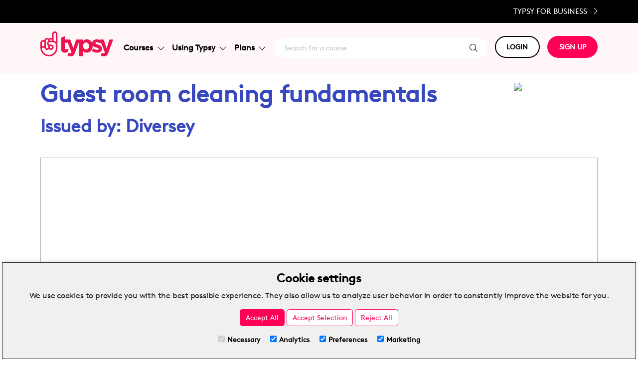

--- FILE ---
content_type: text/html; charset=utf-8
request_url: https://www.typsy.com/partners/diversey/courses/diversey-guest-room-cleaning-fundamentals
body_size: 27047
content:

<!DOCTYPE html>
<html lang="en">
<head>
    <meta charset="utf-8" />
    <meta name="viewport" content="width=device-width, initial-scale=1, shrink-to-fit=no, user-scalable=no">
    <title>Guest room cleaning fundamentals | Diversey online course</title>
    <meta name="description" content="Have you ever stayed in a hotel only to find that the room hadn&#x27;t been cleaned properly before you arrived? It might give the impression that the staff just don&#x27;t really care, and will probably put you on edge for the entire visit. After all, if the hotel isn&#x27;t worried about making sure the guest..." />
    <meta name="automated-test" id="automated-test" content="diversey - Guest room cleaning fundamentals | Diversey online course" />
    <meta http-equiv="Content-Security-Policy" content="upgrade-insecure-requests">

<meta name="typsy-version" id="typsy-version" content="20251216.2 - master" />
<meta name="typsy-environment" id="typsy-environment" content="PRODUCTION" />
<link rel="canonical" href="https://www.typsy.com/partners/diversey/courses/diversey-guest-room-cleaning-fundamentals" />

    <link rel="icon" type="image/png" href="/images/favicon-32x32.png" sizes="32x32" />
    <!-- Meta tags for info when sharing Typsy website. Ie on LinkedIn or Facebook -->
    <!-- START SHARE CONTENT META DATA -->
<!-- Schema.org markup for Google+ -->
<meta itemprop="name" content="Guest room cleaning fundamentals | Diversey online course">
<meta itemprop="image" content="https://images.typsy.com/get/issuers/eb6df61dfbcf4a6886431c4cc694aca5/courses/badges/9b466d83eb0b47aba16162c0f9ac7cea.png?lastMod=638846100908085399?size=Social">
<!-- Twitter Card data -->
<meta name="twitter:card" content="summary_large_image">
<meta name="twitter:title" content="Guest room cleaning fundamentals | Diversey online course">
<meta name="twitter:description" content="Have you ever stayed in a hotel only to find that the room hadn't been cleaned properly before you arrived? It might give the impression that the staff just don't really care, and will probably put you on edge for the entire visit. After all, if the hotel isn't worried about making sure the guest...">
<meta name="twitter:author" content="Typsy : Hospitality Courses & Training Online">
<meta name="twitter:image:src" content="https://images.typsy.com/get/issuers/eb6df61dfbcf4a6886431c4cc694aca5/courses/badges/9b466d83eb0b47aba16162c0f9ac7cea.png?lastMod=638846100908085399?size=Social">
<!-- Open Graph data -->
<meta property="og:title" content="Guest room cleaning fundamentals | Diversey online course">
<meta property="og:type" content="website">
<meta property="og:url" content="https://www.typsy.com/partners/diversey/courses/diversey-guest-room-cleaning-fundamentals">
<meta property="og:description" content="Have you ever stayed in a hotel only to find that the room hadn't been cleaned properly before you arrived? It might give the impression that the staff just don't really care, and will probably put you on edge for the entire visit. After all, if the hotel isn't worried about making sure the guest...">
<meta name="image" property="og:image" content="https://images.typsy.com/get/issuers/eb6df61dfbcf4a6886431c4cc694aca5/courses/badges/9b466d83eb0b47aba16162c0f9ac7cea.png?lastMod=638846100908085399?size=Social">
<meta name="author" content="Typsy : Hospitality Courses & Training Online">
<!-- END SHARE CONTENT META DATA -->


    

    <!-- Application Insights -->
    
<link rel="stylesheet" href="https://unpkg.com/bootstrap@5.3.0/dist/css/bootstrap.min.css" type="text/css" />
<meta name="x-stylesheet-fallback-test" content="" class="visually-hidden">
<script id="script-fallback-css-visuallyhidden">!function(a,b,c,d){var e,f=document,g=f.getElementsByTagName("SCRIPT"),h=g[g.length-1].previousElementSibling,i=f.defaultView&&f.defaultView.getComputedStyle?f.defaultView.getComputedStyle(h):h.currentStyle;if(i&&i[a]!==b)for(e=0;e<c.length;e++)f.write('<link href="'+c[e]+'" '+d+"/>")}("position","absolute",["/lib/bootstrap/dist/css/bootstrap.min.css"], "rel=\u0022stylesheet\u0022 type=\u0022text/css\u0022 ");</script>
<link rel="stylesheet" href="/css/site.min.css?v=20251216.2" type="text/css" />


    
        <script id="script-consent-default">
    window.dataLayer = window.dataLayer || [];
    function gtag() { dataLayer.push(arguments); }
    if (localStorage.getItem('consentMode') === null) {
        gtag('consent', 'default', {
                 'ad_storage': 'denied',
                 'ad_user_data': 'denied',
                 'ad_personalization': 'denied',
                 'analytics_storage': 'denied',
        });
    } else {
     gtag('consent', 'default', JSON.parse(localStorage.getItem('consentMode')));
    }
</script>
 <!-- Default consent script -->
        <script id="script-google-analytics-tag-manager">
(function (w, d, s, l, i) {
  w[l] = w[l] || []; w[l].push({
      'gtm.start':
	        new Date().getTime(), event: 'gtm.js'
  }); var f = d.getElementsByTagName(s)[0],
      j = d.createElement(s), dl = l != 'dataLayer' ? '&l=' + l : ''; j.async = true; j.src =
          'https://www.googletagmanager.com/gtm.js?id=' + i + dl; f.parentNode.insertBefore(j, f);
})(window, document, 'script', 'dataLayer', 'GTM-MVHPSP6');

</script>

    

    <!-- PUBLIC STYLE BUILDER - BEGIN -->
 <style>
.box-shadow{box-shadow: 0 2px 5px 0 rgba(0,0,0,.16), 0 2px 10px 0 rgba(0,0,0,.12);}.btn-typsy-blue{color: #fff;background-color: #3848BF;border-color: rgba(56, 72, 191, 0.87);}.btn-typsy-blue:hover{color: whitesmoke;background-color: rgba(56, 72, 191, 0.87);}.btn-typsy-outline-red{color: #FF0055 !important;background-color: transparent;background-image: none;border-color: #FF0055 !important;}.btn-typsy-outline-red:hover{color: #f05 !important;background-color: rgba(248 249 250 / 0.65) !important;border-color: #FF0055 !important;}.btn-typsy-outline-red:active{color: #f05 !important;background-color: rgba(248 249 250 / 0.85) !important;border-color: #FF0055 !important;}.btn-typsy-red{color: #fff !important;background-color: #FF0055 !important;border-color: #FF0055 !important;}.btn-typsy-red:hover{color: whitesmoke !important;background-color: rgba(255 0 85 / 0.65) !important;}.btn-typsy-red:active{color: whitesmoke !important;background-color: rgba(255 0 85 / 0.85) !important;}.cursor-help{cursor: help;}.cursor-not-allowed{cursor: not-allowed;}.cursor-pointer{cursor: pointer;}.h1__a:hover{text-decoration: underline;color: #5a5a5a;}.h1__a:link, .h1__a:visited, .h1__a:active{text-decoration: none;color: #5a5a5a;}.h1-page-title{font-weight: 700;color: #5a5a5a;}.navbar-brand svg{vertical-align: middle;width: 103px;height: 35px;color: white;margin-top: -10px;}.text-decoration-underline--hover:hover{text-decoration: underline;}@font-face{font-family: "Brown-Regular-S";src: url("/generated/fonts/lineto-brown-regular.eot");src: url("/generated/fonts/lineto-brown-regular.eot?#iefix") format("embedded-opentype"), url("/generated/fonts/lineto-brown-regular.woff2") format("woff2"), url("/generated/fonts/lineto-brown-regular.woff") format("woff");font-weight: lighter;font-style: normal;font-display: swap;}@media (max-width: 767px){main{margin-bottom: 70px;}}*{font-family: Brown-Regular-S,Helvetica,Arial,sans-serif;}a{text-decoration: none;}body{color: #5a5a5a;font-size: 15px;}html{font-size: .9em;scroll-behavior: smooth;}p{line-height: 1.5;color: #282828;}
</style>
<!-- PUBLIC STYLE BUILDER - END -->

</head>
<body>
    <header>
        
        
        <div class="fixed-top-contain fixed-top below-promotional-bar">
      
                <div class="desktop-black-bar text-end">
                    <div class="container">
                        <a class="desktop-black-bar__cta text-uppercase" id="sign-up-business" href="/sign-up/business">Typsy for Business <i class="fa-light fa-chevron-right ms-2 blk-size"></i></a>
                    </div>
                </div>
            <nav class="navbar navbar-expand-lg navbar-toggleable-sm navbar-light nav-bg-color">
                <div class="container">
                        <a class="navbar-brand navbar-brand--width" title="Build: 20251216.2 - master" href="/">
                            <img loading="lazy" src="https://orchardcore.typsy.com/media/typsy-public-website/New_Typsy_Logo_Red_PMS.svg" class="lazy align-top d-none d-lg-inline" alt="Typsy Brand" />
                            <img loading="lazy" src="https://orchardcore.typsy.com/media/typsy-public-website/new-typsy-logo-white.png" class="lazy align-top d-md-block d-lg-none" alt="Typsy Brand" />
                        </a>

                        <button class="navbar-toggler navbar-dark" type="button" data-bs-toggle="collapse" data-bs-target=".navbar-collapse" aria-controls="navbarSupportedContent"
                                aria-expanded="false" aria-label="Toggle navigation">
                            <span class="navbar-toggler-icon"></span>
                        </button>
                        <div class="navbar-collapse collapse d-lg-inline-flex nav-menu ">
                            <!-- Start Menue  -->
                            <div class="navbar-nav navbar-nav-menu flex-grow-1">

                                <div class="nav-item dropdown search-navbar d-lg-none">
                                    <div class="search-container">
                                        <a class="nav-link nav-link--search nav-link--mobile" style="text-decoration: none" href="/discover/search">
                                            <span class="search-text search-text--mobile d-xl-inline">Search for a course</span>
                                            <i class="fa-light fa-search"></i>
                                        </a>
                                    </div>
                                </div>

                                <div class="nav-item dropdown course-navbar">
                                    <a class="nav-link dropdown-toggle chevron-rotate-hover d-flex justify-content-between align-items-center" href="#" id="courses-dropdown" role="button" data-bs-toggle="dropdown" aria-haspopup="true" aria-expanded="false">
                                        Courses
                                        <i id="i-solutions-dropdown" class="fa-light fa-chevron-down ms-2 a_chevron" style=""></i>
                                    </a>
                                    <div class="dropdown-menu dropdown-menu--con box-shadow" aria-labelledby="navbarDropdown">
                                        <div class="dropdown-menu__inner">
                                            <div id="courses-dropdown-categories-container">
                                                <img class="lazy" loading="lazy" src="https://orchardcore.typsy.com/media/nav-bar/courses-categories.png?width=240" />
                                                <h5>Categories</h5>
                                                <a class="dropdown-item" id="category-beverage" href="/discover/courses/beverage">Beverage</a>
                                                <a class="dropdown-item" id="category-business" href="/discover/courses/business">Business</a>
                                                <a class="dropdown-item" id="category-compliance" href="/discover/courses/compliance">Compliance</a>
                                                <a class="dropdown-item" id="category-culinary" href="/discover/courses/culinary">Culinary</a>
                                                <a class="dropdown-item" id="category-hotel" href="/discover/courses/hotel">Hotel</a>
                                                <a class="dropdown-item" id="category-management" href="/discover/courses/management">Management</a>
                                                <a class="dropdown-item" id="category-service" href="/discover/courses/service">Service</a>
                                            </div>
                                            <div id="courses-dropdown-types-container">
                                                <img class="lazy" loading="lazy" src="https://orchardcore.typsy.com/media/nav-bar/man_on_mobile_phone.png?width=240" />
                                                <h5>Types</h5>
                                                <a class="dropdown-item course-type" id="type-all-typsy-courses" href="/discover/courses">All Typsy courses</a>
                                                <a class="dropdown-item mentor-session-type" id="type-mentor-sessions" href="/mentor-sessions">Mentor sessions</a>
                                                <a class="dropdown-item community-experts-type" id="type-community-experts" href="/community-experts">Community experts</a>
                                            </div>
                                        </div>
                                    </div>
                                </div>

                                <div class="nav-item dropdown solutions-navbar">
                                    <a class="nav-link dropdown-toggle chevron-rotate-hover d-flex justify-content-between align-items-center" href="#" id="using-typsy-dropdown" role="button" data-bs-toggle="dropdown" aria-haspopup="true" aria-expanded="false">
                                        Using Typsy
                                        <i id="i-solutions-dropdown" class="fa-light fa-chevron-down ms-2 a_chevron" style=""></i>
                                    </a>
                                    <div class="dropdown-menu dropdown-menu--con box-shadow" aria-labelledby="navbarDropdown">
                                        <div class="dropdown-menu__inner">
                                            <div id="using-typsy-dropdown-learner-container">
                                                <img class="lazy" loading="lazy" src="https://orchardcore.typsy.com/media/nav-bar/using_typsy_as_a_learner.png?width=240" />
                                                <h5>As a learner</h5>
                                                <a class="dropdown-item using-typsy-solutions" id="learner-how-does-it-work" href="/how-typsy-works">How does it work?</a>
                                                <a class="dropdown-item" id="learner-our-instructors" href="/typsy-instructors">Our instructors</a>
                                                <a class="dropdown-item using-typsy-solutions" id="learner-why-learn-with-typsy" href="/why-learn-with-typsy">Why learn with Typsy?</a>
                                            </div>
                                            <div id="using-typsy-dropdown-business-container">
                                                <img class="lazy" loading="lazy" src="https://orchardcore.typsy.com/media/nav-bar/restaurant_staff_using_tablet.png?width=240" />
                                                <h5>As a business</h5>
                                                <a class="dropdown-item using-typsy-solutions" id="business-small-teams" href="/small-teams">Small teams</a>
                                                <a class="dropdown-item using-typsy-solutions" id="business-enterprise" href="/enterprise">Enterprise</a>
                                                <a class="dropdown-item using-typsy-solutions" id="business-schools" href="/schools">Schools</a>
                                            </div>
                                        </div>
                                    </div>
                                </div>
                                <div class="nav-item dropdown pricing-navbar">
                                    <a class="nav-link dropdown-toggle chevron-rotate-hover d-flex justify-content-between align-items-center" href="#" id="plans-dropdown" role="button" data-bs-toggle="dropdown" aria-haspopup="true" aria-expanded="false">
                                        Plans
                                        <i id="i-pricing-dropdown" class="fa-light fa-chevron-down ms-2 a_chevron" style=""></i>
                                    </a>
                                    <div class="dropdown-menu dropdown-menu--con box-shadow" aria-labelledby="navbarDropdown">
                                        <div class="dropdown-menu__inner" id="plans-dropdown-container">
                                            <a id="plans-individual" class="individual-plan" href="/sign-up/individual">
                                                <div>
                                                    <img class="lazy" loading="lazy" src="https://orchardcore.typsy.com/media/nav-bar/waitress_smiling.png?width=240" />
                                                    <h5>Individual</h5>
                                                    <p>Training for one person to improve your own professional development.</p>
                                                </div>
                                            </a>
                                            <a id="plans-small-teams" class="business-plan" href="/sign-up/business">
                                                <div>
                                                    <img class="lazy" loading="lazy" src="https://orchardcore.typsy.com/media/nav-bar/cafe_owner_smiling.png?width=240" />
                                                    <h5>Small Teams</h5>
                                                    <p>Businesses looking for online training resources for small teams.</p>
                                                </div>
                                            </a>
                                            <a id="plans-enterprise" class="business-plan" href="/sign-up/business">
                                                <div>
                                                    <img class="lazy" loading="lazy" src="https://orchardcore.typsy.com/media/nav-bar/restaurant_owner_looking_thoughtful.png?width=240" />
                                                    <h5>Enterprise</h5>
                                                    <p>Large groups needing scalable online training solutions for groups in many locations.</p>
                                                </div>
                                            </a>
                                            <a id="plans-schools" class="business-plan" href="/sign-up/business">
                                                <div>
                                                    <img class="lazy" loading="lazy" src="https://orchardcore.typsy.com/media/nav-bar/student_holding_books_smiling.png?width=240" />
                                                    <h5>Schools</h5>
                                                    <p>Academics requiring engaging resources to add to the curriculum for students.</p>
                                                </div>
                                            </a>
                                        </div>
                                    </div>
                                </div>
                                <div class="nav-item dropdown search-navbar d-lg-display">
                                    <div id="search-container" class="search-container">
                                        <a class="nav-link nav-link--search nav-link--mobile" style="text-decoration: none" href="/discover/search">
                                            <span class="search-text search-text--mobile d-xl-inline">Search for a course</span>
                                            <i class="fa-light fa-search"></i>
                                        </a>
                                    </div>
                                </div>
                            </div>
                            <!-- End Menue  -->
                            <div class="navbar-nav flex-grow-2">
                                <div class="nav-item navbar-nav-button dropdown">
                                    <a class="btn-typsy btn-typsy--white btn-margin-md btn-mobile--white" href="#" id="login-button" role="button" data-bs-toggle="dropdown" aria-haspopup="true" aria-expanded="false">
                                        LOGIN
                                    </a>
                                    <div class="dropdown-menu" id="login-options-container" aria-labelledby="navbarDropdown">
                                        <a href="https://member.typsy.com" id="login-member" class="dropdown-item" target="_blank">Member</a>
                                        <a href="https://manager.typsy.com" id="login-manager" class="dropdown-item" target="_blank">Manager</a>
                                    </div>
                                </div>
                                <div class="nav-item dropdown">
                                    <a class="btn-typsy btn-typsy--red" role="button" id="btn-sign-up" href="/sign-up">SIGN UP</a>
                                </div>
                            </div>
                            <div class="mobile-black-bar mt-3 d-md-block d-lg-none">
                                <div class="container">
                                    <a class="text-uppercase" href="/sign-up/business">Typsy for Business <i class="fa-light fa-chevron-right mx-4"></i></a>
                                </div>
                            </div>
                        </div>
                </div>
            </nav>

        </div>
    </header>
    <div class="flex-wrapper">
    <div class="body-container ">
        <main role="main">
            


<div class="container mt-3">
    <div class="row nameAndBadge">
        <div class="col-sm-10 col-md-10col-lg-10 nameSection">
            <h1 class="typsy-blue">Guest room cleaning fundamentals</h1>
            <h2 class="typsy-blue supplierName pb-2"> Issued by: <a class="typsy-blue" href="/partners/diversey">Diversey</a></h2>
        </div>
        <div class="supplier-image col-sm-2 col-md-2 col-lg-2">
            <img src="https://images.typsy.com/get/issuers/eb6df61dfbcf4a6886431c4cc694aca5/courses/badges/9b466d83eb0b47aba16162c0f9ac7cea.svg?size=Medium" />
        </div>
    </div>
<link href="https://vjs.zencdn.net/8.3.0/video-js.min.css" rel="stylesheet" />
<link href="https://unpkg.com/videojs-overlay@2.1.4/dist/videojs-overlay.css" rel="stylesheet" />
<style>
 .vjs-theme-typsy {
     --vjs-theme-typsy--primary: #f05;
     --vjs-theme-typsy--secondary: #fff;
 }
 .vjs-theme-typsy .vjs-big-play-button {
     font-size: 5em;
     background-color: #f05;
 }
 .vjs-theme-typsy .vjs-big-play-button:focus, .video-js:hover .vjs-big-play-button {
     background-color: #ff0055c2;
     transition: all 0s;
 }
 .vjs-theme-typsy .vjs-control-bar {
     height: 50px;
     padding-top: 5px;
     background-color: rgba(43,51,63,.7)
 }
 .vjs-theme-typsy .vjs-button > .vjs-icon-placeholder::before {
     line-height: 50px;
 }
 .vjs-theme-typsy .vjs-play-progress::before {
     display: none;
 }
 .vjs-theme-typsy .vjs-progress-control {
     position: absolute;
     top: -10px;
     right: 0;
     left: 0;
     width: 100%;
     height: 20px;
 }
 .vjs-theme-typsy .vjs-progress-control .vjs-progress-holder {
     position: absolute;
     top: 10px;
     right: 0;
     left: 0;
     width: 100%;
     margin: 0;
 }
 .vjs-theme-typsy .vjs-play-progress {
     background-color: var(--vjs-theme-typsy--primary);
 }
 .vjs-theme-typsy .vjs-control {
     font-size: 1.5em;
 }
 .vjs-theme-typsy .vjs-play-control {
     order: 1;
     font-size: 2em;
 }
 .vjs-theme-typsy .vjs-skip-backward-10 {
     order: 2;
 }
 .vjs-theme-typsy .vjs-skip-forward-10 {
     order: 3;
 }
 .vjs-theme-typsy .vjs-volume-panel {
     order: 4;
 }
 .vjs-theme-typsy.vjs-has-started .vjs-current-time {
     order: 5;
     display: grid;
     align-items: center;
 }
 :not(.vjs-has-started) .vjs-current-time {
     order: 5;
     display: none;
     align-items: center;
 }
 .vjs-theme-typsy.vjs-has-started .vjs-duration {
     order: 5;
     display: none;
     align-items: center;
 }
 :not(.vjs-has-started) .vjs-duration {
     order: 5;
     display: grid;
     align-items: center;
 }
 .vjs-theme-typsy .vjs-custom-control-spacer {
     order: 6;
     display: block;
     flex-grow: 1;
 }
 .vjs-theme-typsy .vjs-subs-caps-button {
     order: 7;
 }
  .vjs-theme-typsy .vjs-video-button{
     order: 8;
    }
  .vjs-theme-typsy .vjs-video-button .vjs-icon-placeholder:before{
     content: "\f025";
       font-family: 'Font Awesome 5 Pro';
    }
  .vjs-theme-typsy .vjs-video-button li.vjs-menu-item{
     text-align: left;
       
    }
 .vjs-theme-typsy .vjs-audio-button {
     order: 8;
 }
 .vjs-theme-typsy .vjs-playback-rate {
     order: 9;
 }
 .vjs-theme-typsy .vjs-quality-selector {
     order: 10;
 }
 .vjs-theme-typsy .vjs-fullscreen-control {
     order: 11;
 }
 .vjs-theme-typsy .vjs-picture-in-picture-control {
     display: none;
 }
 .vjs-theme-typsy .vjs-live-control {
     display: none;
 }
 /* Volume stuff */
 .vjs-theme-typsy .vjs-volume-panel:hover .vjs-volume-control.vjs-volume-horizontal {
     height: 100%;
 }
 .vjs-theme-typsy .vjs-mute-control {
     display: none;
 }
 .vjs-theme-typsy .vjs-volume-panel {
     margin-left: 1em;
     margin-right: 2em;
     padding-top: 1.25em;
     font-size: 1em;
 }
 .vjs-theme-typsy .vjs-volume-panel,
 .vjs-theme-typsy .vjs-volume-panel:hover,
 .vjs-theme-typsy .vjs-volume-panel.vjs-volume-panel-horizontal:hover,
 .vjs-theme-typsy .vjs-volume-panel:focus .vjs-volume-control.vjs-volume-horizontal,
 .vjs-theme-typsy .vjs-volume-panel:hover .vjs-volume-control.vjs-volume-horizontal,
 .vjs-theme-typsy .vjs-volume-panel:active .vjs-volume-control.vjs-volume-horizontal,
 .vjs-theme-typsy .vjs-volume-panel.vjs-volume-panel-horizontal:hover,
 .vjs-theme-typsy .vjs-volume-bar.vjs-slider-horizontal {
     width: 3em;
 }
 .vjs-theme-typsy .vjs-volume-level::before {
     font-size: 1em;
 }
 .vjs-theme-typsy .vjs-volume-panel .vjs-volume-control {
     opacity: 1;
     display: grid;
     width: 100%;
     height: 100%;
 }
 .vjs-theme-typsy .vjs-volume-bar {
     background-color: transparent;
     margin: 0;
 }
 .vjs-theme-typsy .vjs-slider-horizontal .vjs-volume-level {
     height: 100%;
 }
 .vjs-theme-typsy .vjs-volume-bar.vjs-slider-horizontal {
     margin-top: 0;
     margin-bottom: 0;
     height: 100%;
 }
 .vjs-theme-typsy .vjs-volume-bar::before {
     content: '';
     z-index: 0;
     width: 0;
     height: 0;
     position: absolute;
     top: 0px;
     left: 0;
     border-style: solid;
     border-width: 0 0 1.75em 3em;
     border-color: transparent transparent rgba(255, 255, 255, 0.25) transparent;
 }
 .vjs-theme-typsy .vjs-volume-level {
     overflow: hidden;
     background-color: transparent;
 }
 .vjs-theme-typsy .vjs-volume-level::before {
     content: '';
     z-index: 1;
     width: 0;
     height: 0;
     position: absolute;
     top: 0;
     left: 0;
     border-style: solid;
     border-width: 0 0 1.75em 3em;
     border-color: transparent transparent var(--vjs-theme-typsy--secondary) transparent;
 }
 .vjs-theme-typsy .vjs-playback-rate .vjs-playback-rate-value {
     display: grid;
     align-items: center;
 }
 .vjs-theme-typsy .vjs-remaining-time {
     display: none;
 }
 .vjs-theme-typsy .vjs-menu li {
     text-transform: none;
     padding: .2em;
 }
 .vjs-menu-button-popup .vjs-menu {
     width: 11em;
 }
 .vjs-menu-button-popup .vjs-menu .vjs-menu-content {
     background-color: rgb(0 0 0 / 70%);
     bottom: 2.5em;
     max-height: 16em;
 }
 .vjs-menu-content .vjs-menu-title {
     color: white;
 }
 .vjs-menu-item .vjs-menu-item-text {
     color: white;
 }
 .vjs-menu-item.vjs-selected .vjs-menu-item-text {
     color: black;
 }
    .vjs-workinghover .vjs-menu-button-popup:hover .vjs-menu  {
        display: none;
    }
 @media screen and (max-width: 500px) {
     .vjs-theme-typsy .vjs-skip-backward-10,
     .vjs-theme-typsy .vjs-skip-forward-10,
     .vjs-theme-typsy .vjs-picture-in-picture-control {
         display: none !important;
     }
 }
 @media screen and (max-width: 720px) {
    .vjs-theme-typsy .vjs-big-play-button {
        font-size: 3em;
        background-color: #f05;
    }
    .vjs-theme-typsy .vjs-control {
        font-size: 1em;
    }
    .vjs-theme-typsy .vjs-play-control {
        font-size: 1.5em;
    }
    .vjs-theme-typsy .vjs-volume-panel {
        margin-left: 1em;
        margin-right: 1em;
        padding-top: 1.5em;
    }
    .vjs-theme-typsy *:focus {
       outline: none !important;
    }
 }
 @media screen and (max-width: 350px) {
     .vjs-theme-typsy .vjs-control {
         font-size: 0.8em !important;
     }
 }
 .vjs-error .vjs-error-display::before {
    content: '';
 }
 .vjs-error .vjs-error-display {
    background-color: black;
 }
 .vjs-error .vjs-error-display .vjs-modal-dialog-content {
     align-content: center;
 }
</style>

<style>
    .video-js .vjs-overlay-background {
        background-color: transparent;
        width: 100%;
        padding: 1%;
     }
    .video-js .vjs-overlay-top-left {
        top: 0px;
        left: 0px;
     }
    .video-js .vjs-overlay-background .container{
        display: flex;
        justify-content: space-between;
        margin: 0px;
        max-width: 100%;
        width: 100%;
        padding: 0px;
     }
    .video-js .vjs-overlay-background .logo {
        opacity: 0.75;
        max-width: 200px;
        height: 100%;
        width: 15%;
     }
    .video-js .vjs-overlay-background .click-for-sound-btn {
        height: 50px;
        border-radius: 100px;
        opacity: 0.75;
        font-size: 16px;
        max-width: 200px;
        background-color: black;
        display: none;
     }
    .language-button {
        border-radius: 100px;
        border-width:1px;
        background-color: #F5F5F5;
     }
 
 :not(.vjs-has-started) .vjs-control-bar {
     display: flex;
 }
</style>

<link rel="stylesheet" href="https://cdn.jsdelivr.net/gh/lipis/flag-icons@7.2.3/css/flag-icons.min.css"/>
<div id="artifact-viewer" data-provider="videojs" data-permission-access="True" data-permission-access-type="Subscription" data-permission-explanation="Public video" class="border border-faint">
  <div id="video-streaming-provider-player" style="position:relative;">
      <video id="videojs-player" class="video-js vjs-theme-typsy w-100 h-auto" oncontextmenu="return false;">
          <div id="videoLoading" style="width: 100%; height: 580px; background-color:lightgray;"></div>
        </video>
    </div>
</div>
<script src="https://vjs.zencdn.net/8.3.0/video.min.js"></script>
<script src="https://www.unpkg.com/jb-videojs-hls-quality-selector@2.0.2/dist/jb-videojs-hls-quality-selector.min.js"></script>
<script src="https://unpkg.com/videojs-overlay@3.1.0/dist/videojs-overlay.min.js"></script>
<script id="typsy-video-debug-utility">
// Typsy Video Debug Utility
window.TypsyVideoDebug = {
    enabled: false,
    log: function(event, data) {
        if (!this.enabled) return;
        console.log(`${event}`, data || '');
    },
    error: function(event, error) {
        if (!this.enabled) return;
        console.error(`${event}`, error);
    }
};

// Initialize debug session
if (TypsyVideoDebug.enabled) {
    console.log('Typsy Video Debug Mode Enabled');
}
</script>
<script id="video-player-base">
var xsrfToken = 'CfDJ8GsTyaymFGlDrlmjGiTxP6SxUlepDp3rPUWIyZ5y0xEMibvlqk9EPk8H8FNf8lAc7H74FWJXM_1qLBHlZtzVBv1Y3ltHqeve0vepUud5igcFXPdw40_I8UkqpkElkXGHiCtGbF1qofd6Fni6M0k0k90';
var $overlay = false;
var $save = false;
var $videoCode = "vfiyo434ec";
var $videoId = "0";
var $videoAccess = "true";
var $videoAccessType = "subscription"; 
var $videoPreviewLength = 30; 
var $userAutoPlay = "true";
var $autoPlayDelay = 30;
var $referenceId = "2b1feb6fb38c4457b72dfc19a8120fe9";
var $currentLessonLength = "100";
var $workspaceId = "";
var $accountId = "";
var $remainingCompletionCount = "2147483647";
var $secondsWatched = 0;
var $position;
var videoSessionInfo = JSON.parse('{"Position":0.0,"PlaybackSpeed":0.0,"Player":3,"MediaType":1,"ArtifactId":0,"ReferenceId":"87668097dc5d4467bb87df776da9344d","CustomValues":[],"WorkspaceId":0,"SecondsViewed":0,"Source":null}');
var secondsWatchedDict = {};
var sendVideoSessionInfo = function (secondsWatched, position, useBeacon) {

    if (secondsWatched > $currentLessonLength)
    {
        $secondsWatched = $currentLessonLength
    }
    else
    {
        $secondsWatched = secondsWatched;
    }
    $position = position;

    if (typeof $save !== 'undefined' && $save === false) { // don't save the video session - for example - instructor video sessions are not saved.
        // return if invoked via send beacon which indicates a page switch and hence no action required.
        if (navigator.sendBeacon && useBeacon) {
            return;
        }

        $watchedpercentage = ($secondsWatched * 100) / $currentLessonLength;
        if ($watchedpercentage >= 90) {
            $.event.trigger({
               type: "eventArtifactCompleted",
                artifactId: $videoId,
                time: new Date()
            });
        }
        return;
    }

    var playbackAverage = 0.0;
    var playbackSum = 0;
    $.each(secondsWatchedDict, function (index, value) {
        playbackSum += value;
    });
    playbackAverage = playbackSum / $secondsWatched;

  videoSessionInfo.PlaybackSpeed = parseFloat(playbackAverage);
  videoSessionInfo.Position = parseInt(position);
  videoSessionInfo.SecondsViewed = parseInt(secondsWatched);

    if (navigator.sendBeacon && useBeacon && $secondsWatched > 0) {

       navigator.sendBeacon("/api/artifact/progress/save/beacon", JSON.stringify(videoSessionInfo));

        $watchedpercentage = ($secondsWatched * 100) / $currentLessonLength;

        $("#alert").addClass("d-none");
        $("#alert-error").addClass("d-none");
        window.onbeforeunload = null;

        if ($watchedpercentage >= 90) {
            $.event.trigger({
                type: "eventArtifactCompleted",
                artifactId: $videoId,
                time: new Date()
            });
        }
        $.event.trigger({
           type: "eventArtifactProgressSubmitted",
           percentage: Math.round(($secondsWatched / 100) * 100)
        });
    }
    else if ($secondsWatched > 0){
        $.ajax({
           url: "/api/artifact/progress/save",
            type: "PUT",
            contentType: "application/json; charset=utf-8",
            data: JSON.stringify(videoSessionInfo),
            async: false,
            headers:
            {
                "RequestVerificationToken": xsrfToken,
            }
        }).done(function () {
            $watchedpercentage = ($secondsWatched * 100) / $currentLessonLength;
            if (console && console.log) {
                console.log("video session successfully captured: " + $watchedpercentage);
            }

            $("#alert").addClass("d-none");
            $("#alert-error").addClass("d-none");
            $("#alert-video-not-saved-container").addClass("d-none");
            window.onbeforeunload = null;

            if ($watchedpercentage >= 90) {
                $.event.trigger({
                   type: "eventArtifactCompleted",
                    artifactId: $videoId,
                    time: new Date()
                });
            }
            $.event.trigger({
               type: "eventArtifactProgressSubmitted",
               percentage: Math.round(($secondsWatched / 100) * 100)
            });
        }).fail(function (xhr, textStatus, errorThrown) {
           var errorMessage = "/api/artifact/progress/save - " + xhr.statusText + " - " + xhr.status + " - " + textStatus + " - " + xhr.responseText;

            if (console && console.log) {
                console.log("errorThrown: " + errorThrown);
                console.log("xhr.responseText: " + xhr.responseText);
                console.log("xhr.statusText: " + xhr.statusText);
                console.log("xhr.status: " + xhr.status);
                console.log("textStatus: " + textStatus);
                console.log("errorMessage: " + errorMessage);
                console.log($referenceId);
            }
    if ($('#alert-video-not-saved-container-body').length > 0) {
        var responseText = xhr.responseText;
        if (typeof responseText !== 'undefined') {
            var responseObject = JSON.parse(responseText);
            if (responseObject.CustomerError) {
                $('#alert-video-not-saved-container-body').text(responseObject.CustomerError);
            }
        }
    }
            $("#alert").removeClass("d-none");
            $("#alert-error").removeClass("d-none");
            $("#alert-video-not-saved-container").removeClass("d-none");
        });
    }
};
  $(document).on("artifactRewatchClicked", rewatch);
  function rewatch(){
      $player.play()
   }
  $(document).on("ltiCustomValueUpdated", customValueUpdated);
  function customValueUpdated(e){
      console.log(e);
      videoSessionInfo.CustomValues.find(x=> x.Key === e.key).Value = e.value;
   }
  $(document).on("eventArtifactCompleted", calculateRemainingCompletionCount);
  function calculateRemainingCompletionCount(){
      $remainingCompletionCount--
      console.log($remainingCompletionCount);
   }
</script>
<script id="script-video-player-videojs-js-classes">
class PlayerSettingsHolder {
    static VIDEOJS_IS_MUTED = 'videojs-is-muted-';
    static VIDEOJS_SELECTED_VOLUME = 'videojs-selected-volume-';
    static VIDEOJS_SELECTED_PLAYBACK_RATE = 'videojs-selected-playback-rate-';
    static VIDEOJS_SELECTED_AUDIO_TRACK = 'videojs-selected-audio-track-';
    static VIDEOJS_SELECTED_VIDEO_QUALITY = 'videojs-selected-video-quality-';

    constructor() {
    }

    // Common methods for localStorage
    getLocalStorageItem(key, defaultValue) {
        const item = localStorage.getItem(key);
        return item ? JSON.parse(item) : defaultValue;
    }

    setLocalStorageItem(key, value) {
        localStorage.setItem(key, JSON.stringify(value));
    }


    // Getters
    get muted() {
        return JSON.parse(this.getLocalStorageItem(PlayerSettingsHolder.VIDEOJS_IS_MUTED,false));
    }

    get volume() {
        return parseFloat(this.getLocalStorageItem(PlayerSettingsHolder.VIDEOJS_SELECTED_VOLUME,1));
    }

    get playbackRate() {
        return parseFloat(this.getLocalStorageItem(PlayerSettingsHolder.VIDEOJS_SELECTED_PLAYBACK_RATE,1));
    }


    get audioTrack() {
        return this.getLocalStorageItem(PlayerSettingsHolder.VIDEOJS_SELECTED_AUDIO_TRACK,'');
    }

    get videoQuality() {
        return this.getLocalStorageItem(PlayerSettingsHolder.VIDEOJS_SELECTED_VIDEO_QUALITY,'auto');
    }

    // Setters
    set muted(value) {
        this._muted = value;
        this.setLocalStorageItem(PlayerSettingsHolder.VIDEOJS_IS_MUTED, JSON.stringify(value));
    }

    set volume(value) {
        this.setLocalStorageItem(PlayerSettingsHolder.VIDEOJS_SELECTED_VOLUME, value);
    }

    set playbackRate(value) {
        this.setLocalStorageItem(PlayerSettingsHolder.VIDEOJS_SELECTED_PLAYBACK_RATE, value);
    }


    set audioTrack(value) {
        this.setLocalStorageItem(PlayerSettingsHolder.VIDEOJS_SELECTED_AUDIO_TRACK, value);
    }

    set videoQuality(value) {
        this.setLocalStorageItem(PlayerSettingsHolder.VIDEOJS_SELECTED_VIDEO_QUALITY, value);
    }
}

</script>
<script id="script-video-player-videojs">
  var $player = null;
    var $playerSettingsHolder = new PlayerSettingsHolder();
  var secondsWatchedDict = {};

  document.addEventListener('DOMContentLoaded', function () {
      var options = {
          playsinline: true,
          controls: true,
          textTrackSettings: false,
          language: "en",
          languages: {"en": {"Play Video":"Play video","Play":"Play","Pause":"Pause","Replay":"Replay","Skip backward {1} seconds":"Skip backward {1} seconds","Skip forward {1} seconds":"Skip forward {1} seconds","Volume Level":"Volume level","Current Time":"Current time","Duration":"Duration","Captions":"Captions","captions off":"Captions off","Subtitles":"Subtitles","subtitles off":"Subtitles off","Audio Track":"Audio track","Playback Rate":"Playback rate","Quality":"Quality","auto":"Auto","original":"Original","Picture-in-Picture":"Picture-in-Picture","Exit picture-in-picture":"Exit Picture-in-Picture","Playing in picture-in-picture":"Playing in Picture-in-Picture","Fullscreen":"Fullscreen","Exit Fullscreen":"Exit Fullscreen","VideoJsPlaybackError":"Unfortunately, your browser does not support video playback or has blocked the video stream. This may occur due to enabled privacy settings, ad blockers, or if your browser is outdated. Please consider updating your browser or adjusting your settings to allow video playback."}},
          fluid: true,
          preload: 'auto',
          playbackRates: [0.5, 0.75, 1, 1.25, 1.5, 1.75, 2],
          sources: [{src: 'https://fast.wistia.com/embed/medias/vfiyo434ec.m3u8', type: 'application/x-mpegURL'}],
          html5: {hls: {smoothQualityChange: true} },
          controlBar: { skipButtons: { backward: 10, forward: 10 }}
      };

  $player = videojs('videojs-player', options);
  $player.hlsQualitySelector({displayCurrentQuality: true});
  AutoPlay($player);
  UpdateTranslations($player);
  BuildOverlay($player);
  HandleControls($player);
  PersistPlayerSettings($player);
  RegisterVideoPlayerReady($player);
  SaveVideoSessions($player);
  RegisterPreviewEvent($player);
  HandlePlayerVisibilityChange($player);
  HandleTouchEvents($player)
  HandleRemainingCompletionCountReached($player)
  CapPlaybackRateRange($player)

  });



</script>
<script id="script-video-player-videojs-auto-play">
  function AutoPlay(player) {
  player.ready(function() {
       setTimeout(function () {
         player.autoplay('any');
       }, 10);
  });
  }
</script>
<script id="script-video-player-videojs-update-translations">
  function UpdateTranslations(player) {
        player.on('ready', function () {
          $('.vjs-quality-selector').attr('title','Quality');
          $('.vjs-quality-selector').attr('aria-haspopup','true');
          $('.vjs-current-time').attr('title', 'Current time');
          $('.vjs-duration').attr('title', 'Duration');
          $('.vjs-volume-bar').attr('title','Volume level');
        });
  }
</script>
<script id="script-video-player-videojs-build-logo">
  let savedVolume = $playerSettingsHolder.volume > 0 ? $playerSettingsHolder.volume : 0.5;
  function BuildOverlay(player) {
        const overlay = player.overlay({
        content: 'Default overlay content',
        overlays: [{
        content: '<div class="container">  <img class="logo" src="https://images.typsy.com/get/issuers/694081e89df44c39bccb4dabea9568a4/694081e89df44c39bccb4dabea9568a4.png?size=Small"/>  <button id="click-for-sound-btn" class="btn click-for-sound-btn"  onclick="$player.muted(false); $player.volume(savedVolume);">Click for sound <i class="fa-light fa-light fa-volume"></i></button></div>',
          start: 'ready',
          end: Number.MAX_SAFE_INTEGER
        }]
});
  }
</script>
<script id="script-video-player-videojs-handle-controls">
  function HandleControls(player) {
   $('.vjs-big-play-button').hide();
  }
</script>
<script id="script-video-player-videojs-copy-persist-settings">
   const VIDEOJS_IS_MUTED = 'videojs-is-muted';
   const VIDEOJS_SELECTED_VOLUME = 'videojs-selected-volume';
   const VIDEOJS_SELECTED_PLAYBACK_RATE = 'videojs-selected-playback-rate';
   const VIDEOJS_SELECTED_TEXT_TRACK = 'videojs-selected-text-track';
   const VIDEOJS_SELECTED_AUDIO_TRACK = 'videojs-selected-audio-track';
   const VIDEOJS_SELECTED_VIDEO_QUALITY = 'videojs-selected-video-quality';

   let volume = localStorage.getItem(VIDEOJS_SELECTED_VOLUME);
   let playbackRate = localStorage.getItem(VIDEOJS_SELECTED_PLAYBACK_RATE);
   let audioTrack = localStorage.getItem(VIDEOJS_SELECTED_AUDIO_TRACK);
   let videoQuality = localStorage.getItem(VIDEOJS_SELECTED_VIDEO_QUALITY);

   localStorage.removeItem(VIDEOJS_IS_MUTED);
   localStorage.removeItem(VIDEOJS_SELECTED_VOLUME);
   localStorage.removeItem(VIDEOJS_SELECTED_PLAYBACK_RATE);
   localStorage.removeItem(VIDEOJS_SELECTED_TEXT_TRACK);
   localStorage.removeItem(VIDEOJS_SELECTED_AUDIO_TRACK);
   localStorage.removeItem(VIDEOJS_SELECTED_VIDEO_QUALITY);

   if(volume != null){
        $playerSettingsHolder.volume = volume;
   }

   if(playbackRate != null){
        $playerSettingsHolder.playbackRate = playbackRate;
   }


   if(audioTrack != null){
        $playerSettingsHolder.audioTrack = audioTrack;
   }

   if(videoQuality != null){
        $playerSettingsHolder.videoQuality = videoQuality;
   }
</script>
<script id="script-video-player-videojs-persist-settings">
    function PersistPlayerSettings(player) {
        var sourceSet = false;
        var sourceLoaded = false;
        var captionLanguage;
        player.on('sourceset', () => {
            sourceSet = true;
            sourceLoaded = false;
        });
        player.on('loadedmetadata', () => {
                if(!sourceLoaded){
                    if (player.muted() != $playerSettingsHolder.muted)
                        player.muted($playerSettingsHolder.muted);
                    if (player.volume() != $playerSettingsHolder.volume)
                        player.volume($playerSettingsHolder.volume);
                    if (player.playbackRate() != $playerSettingsHolder.playbackRate)
                        player.playbackRate($playerSettingsHolder.playbackRate);
                   captionLanguage = "eng";
                    var textTracks = player.textTracks();
                    for (var i = 0; i < textTracks.length; i++) {
                        var track = textTracks[i];
                        if (captionLanguage != '' && track.language === captionLanguage && track.mode != 'showing') {
                            track.mode = 'showing';
                        }
                    }
                    var audioTracks = player.audioTracks();
                    for (var i = 0; i < audioTracks.length; i++) {
                        var track = audioTracks[i];
                        if (track.label === $playerSettingsHolder.audioTrack && track.enabled == false) {
                            track.enabled = true;
                        }
                    }
                        var videoQualities = player.hlsQualitySelector._qualityButton.items;
                        for (var i = 0; i < videoQualities.length; i++) {
                             var quality = videoQualities[i];
                             if (quality.item.value == $playerSettingsHolder.videoQuality && quality.isSelected_ == false) {
                                 quality.handleClick_();
                             }
                        }
                    sourceLoaded = true;
                }
        });
        player.on('error', () => {
           const error = $player.error();
         document.querySelector('.vjs-error .vjs-error-display .vjs-modal-dialog-content').textContent = "Unfortunately, your browser does not support video playback or has blocked the video stream. This may occur due to enabled privacy settings, ad blockers, or if your browser is outdated. Please consider updating your browser or adjusting your settings to allow video playback.";
           TypsyVideoDebug.error('Error calling endpoint', error);
        });
        player.on('volumechange', () => {
            if(sourceLoaded == true){
                $playerSettingsHolder.muted = player.muted();
                $playerSettingsHolder.volume = player.volume();
                if(player.muted() == true)
                    $('#click-for-sound-btn').show()
                else
                    $('#click-for-sound-btn').hide()
            }
        });
        player.on('ratechange', () => {
            if(sourceLoaded == true){
              $playerSettingsHolder.playbackRate = player.playbackRate();
            }
        });
        var audioTrackimeout;
        player.audioTracks().on('change', function action(event) {
            if(sourceLoaded == true){
                clearTimeout(audioTrackimeout);
                var showing = this.tracks_.filter(function (track) {
                    if (track.enabled == true) {
                        return true;
                    }
                })[0];
                audioTrackimeout = setTimeout(function () {
                    $playerSettingsHolder.audioTrack = showing?.label ?? '';
                }, 10);
             }
        });
        player.qualityLevels().on('change', () => {
            if(sourceLoaded == true){
                if (player.currentTime() > 1) {
                    textTrackimeout = setTimeout(function () {
                        var videoQualities = player.hlsQualitySelector._qualityButton.items;
                        for (var i = 0; i < videoQualities.length; i++) {
                            var quality = videoQualities[i];
                            if (quality.isSelected_ === true) {
                                 $playerSettingsHolder.videoQuality = quality.item.value;
                            }
                        }
                    }, 10);
                }
            }
        });
    }
</script>
<script id="script-video-player-videojs-event-player-ready">
  function RegisterVideoPlayerReady(player) {
        player.ready(function() {
            $.event.trigger({
                type: "eventVideoPlayerReady",
                videoId: $videoId,
                time: new Date()
            });
        });
  }
</script>
<script id="script-video-player-videojs-save-video-session">
  function SaveVideoSessions(player) {
        var lastKnownTime = 0;
        var lastUpdateTime = Date.now();
        var isPlaying = false;
        var trackingInterval = null;
        var maxGapFill = 10; // maximum seconds to gap-fill
        function fillGapsInWatchedSeconds(currentTime, lastTime) {
            var timeDiff = currentTime - lastTime;
            var realTimeDiff = (Date.now() - lastUpdateTime) / 1000;
            
            // Only fill gaps if the player was playing and gap is reasonable
            if (isPlaying && timeDiff > 1 && timeDiff <= maxGapFill && realTimeDiff <= timeDiff * 1.5) {
                var playbackRate = player.playbackRate() || 1;
                var filledSeconds = 0;
                var startSecond = Math.floor(lastTime) + 1;
                var endSecond = Math.floor(currentTime);
                
                for (var i = startSecond; i <= endSecond; i++) {
                    if (!secondsWatchedDict.hasOwnProperty(i)) {
                        secondsWatchedDict[i] = playbackRate;
                        filledSeconds++;
                    }
                }
                TypsyVideoDebug.log('Gap filled: ' + filledSeconds + ' seconds from ' + startSecond + ' to ' + endSecond);
            }
        }
      player.on('timeupdate', function() {
            var currentTime = player.currentTime();
            var currentPlaybackRate = player.playbackRate() || 1;
            var totalWatched = Object.keys(secondsWatchedDict).length;
            
            // Fill gaps if there's a significant jump in time
            if (lastKnownTime > 0) {
                fillGapsInWatchedSeconds(currentTime, lastKnownTime);
            }
            
            // Record current second
          secondsWatchedDict[Math.floor(currentTime)] = currentPlaybackRate;
            
            // Log every 5 seconds to avoid spam
            if (Math.floor(currentTime) % 5 === 0 && Math.floor(currentTime) !== Math.floor(lastKnownTime)) {
                TypsyVideoDebug.log('Time update - Current: ' + Math.floor(currentTime) + ', Total watched: ' + Object.keys(secondsWatchedDict).length + ', Playback rate: ' + currentPlaybackRate);
            }
            
            lastKnownTime = currentTime;
            lastUpdateTime = Date.now();
      });
        function startBackupTracking() {
            if (trackingInterval) clearInterval(trackingInterval);
            
            TypsyVideoDebug.log('Starting backup tracking interval');
            trackingInterval = setInterval(function() {
                if (isPlaying && !player.paused()) {
                    var currentTime = player.currentTime();
                    var currentPlaybackRate = player.playbackRate() || 1;
                    
                    // Check if timeupdate events are working
                    var timeSinceLastUpdate = (Date.now() - lastUpdateTime) / 1000;
                    
                    // If timeupdate hasn't fired in a while, manually track
                    if (timeSinceLastUpdate > 2) {
                        TypsyVideoDebug.log('Backup tracking triggered - TimeSinceLastUpdate: ' + timeSinceLastUpdate);
                        fillGapsInWatchedSeconds(currentTime, lastKnownTime);
                        secondsWatchedDict[Math.floor(currentTime)] = currentPlaybackRate;
                        lastKnownTime = currentTime;
                        lastUpdateTime = Date.now();
                        TypsyVideoDebug.log('Backup tracking updated - Current time: ' + Math.floor(currentTime) + ', Total watched: ' + Object.keys(secondsWatchedDict).length);
                    }
                }
            }, 1000); // Check every second
        }
        player.on('play', function () {
            isPlaying = true;
            lastKnownTime = player.currentTime();
            lastUpdateTime = Date.now();
            TypsyVideoDebug.log('Play event - Starting at time: ' + lastKnownTime);
            startBackupTracking();
            
            window.onbeforeunload = function () {
                var finalWatched = Object.keys(secondsWatchedDict).length;
                TypsyVideoDebug.log('Before unload - Saving final progress: ' + finalWatched);
                sendVideoSessionInfo(finalWatched, player.currentTime(), true);
                player.pause();
            };
        });
        player.on('pause', function () {
            isPlaying = false;
            var pausedAtTime = player.currentTime();
            var totalWatched = Object.keys(secondsWatchedDict).length;
            TypsyVideoDebug.log('Pause event - Paused at: ' + pausedAtTime + ', Total watched: ' + totalWatched);
            
            if (trackingInterval) {
                clearInterval(trackingInterval);
                trackingInterval = null;
                TypsyVideoDebug.log('Backup tracking stopped');
            }
        });
        player.on('seeking', function () {
            var seekToTime = player.currentTime();
            TypsyVideoDebug.log('Seeking event - From: ' + lastKnownTime + ' To: ' + seekToTime);
            // Don't fill gaps when user is seeking
            lastKnownTime = seekToTime;
            lastUpdateTime = Date.now();
        });
        player.on('waiting', function () {
            TypsyVideoDebug.log('Video buffering - slow connection detected at time: ' + player.currentTime());
        });
      player.on('ended', function() {
            isPlaying = false;
            var finalWatched = Object.keys(secondsWatchedDict).length;
            var endTime = player.currentTime();
            TypsyVideoDebug.log('Video ended - Final watched seconds: ' + finalWatched + ', End time: ' + endTime);
            
            if (trackingInterval) {
                clearInterval(trackingInterval);
                trackingInterval = null;
            }
            
          sendVideoSessionInfo(finalWatched, endTime, false);
          TypsyVideoDebug.log('Video session saved on end');
      });
        player.on('error', function () {
            var error = player.error();
            TypsyVideoDebug.error('Video error occurred', error);
        });
        player.on('dispose', function() {
            TypsyVideoDebug.log('Player disposing - cleaning up intervals');
            if (trackingInterval) clearInterval(trackingInterval);
        });
        TypsyVideoDebug.log('Video session tracking initialized for video: ' + $videoId);
  }
</script>
<script id="script-video-player-videojs-event-preview">
 function RegisterPreviewEvent(player) {
      if ($videoAccessType === "preview") {
         player.on('timeupdate', function() {
            if (player.currentTime() >= $videoPreviewLength) {
                player.pause();
                $.event.trigger({
                   type: "previewTimeExpired",
                    videoId: $videoId,
                    time: new Date()
                });
            }
      });
       }
 }
</script>
<script id="script-video-player-videojs-handle-visibility-change">
 function HandlePlayerVisibilityChange(player) {
        //https://developer.mozilla.org/en-US/docs/Web/API/Page_Visibility_API
        var hidden, visibilityChange;
        if (typeof document.hidden !== "undefined") { // Opera 12.10 and Firefox 18 and later support 
            hidden = "hidden";
            visibilityChange = "visibilitychange";
        } else if (typeof document.msHidden !== "undefined") {
            hidden = "msHidden";
            visibilityChange = "msvisibilitychange";
        } else if (typeof document.webkitHidden !== "undefined") {
            hidden = "webkitHidden";
            visibilityChange = "webkitvisibilitychange";
        }
        
        // If the page is hidden, pause the video;
        function handleVisibilityChange() {
            if (document[hidden] && !player.isInPictureInPicture()) {
                player.pause();
            }
        }
        
        // Warn if the browser doesn't support addEventListener or the Page Visibility API
        if (typeof document.addEventListener === "undefined" || hidden === undefined) {
            console.log("This demo requires a browser, such as Google Chrome or Firefox, that supports the Page Visibility API.");
        } else {
            // Handle page visibility change   
            document.addEventListener(visibilityChange, handleVisibilityChange, false);
        }
        
        //https://medium.com/talk-like/detecting-if-an-element-is-in-the-viewport-jquery-a6a4405a3ea2
        $.fn.isInViewport = function () {
            var elementTop = $(this).offset().top;
            var elementBottom = elementTop + $(this).outerHeight();
        
            var viewportTop = $(window).scrollTop();
            var viewportBottom = viewportTop + $(window).height();
        
            return elementBottom > viewportTop && elementTop < viewportBottom;
        };
        
        $(window).on('resize scroll', function () {
            $('.video-js').each(function () {
                if (!$(this).isInViewport() && !player.isInPictureInPicture()) {
                    if (player !== null && typeof player !== "undefined") {
                        player.pause();
                    }
                }
                $.event.trigger({ type: "eventPlayerScrolled", IsInViewport: $(this).isInViewport() });
            });
        });

        player.on('leavepictureinpicture', () => {
            $('.video-js').each(function () {
                if (!$(this).isInViewport()) {
                    if (player !== null && typeof player !== "undefined") {
                        player.pause();
                    }
                }
                $.event.trigger({ type: "eventPlayerScrolled", IsInViewport: $(this).isInViewport() });
            });
        });
 }
</script>
<script id="script-video-player-videojs-events-touch">
 function HandleTouchEvents(player) {
   $player.on('touchstart', function (e) {
      if (e.target.nodeName === 'VIDEO' &&  $('.vjs-control-bar').css('opacity') == 1) {
          if ($player.paused()) {
              this.play();
             } else {
               this.pause();
          }
        }
      });
 }
</script>
<script id="script-video-player-videojs-handle-remaining-completion-count-reached">
 function HandleRemainingCompletionCountReached(player) {
        player.on('play', () => {
            if($remainingCompletionCount < 1){
              location.reload();
            }
        });
 }
</script>
<script id="script-video-player-videojs-playback-rate-limit">
function CapPlaybackRateRange() {
  var minSpeed = 0.5; var maxSpeed = 2;
  const proto = HTMLMediaElement.prototype;
  const desc = Object.getOwnPropertyDescriptor(proto, 'playbackRate');
  if (!desc || typeof desc.set !== 'function' || typeof desc.get !== 'function') return;
  if (proto.__capPlaybackRateRangeApplied) return; // avoid double patch

  const origSet = desc.set;
  const origGet = desc.get;

  Object.defineProperty(proto, 'playbackRate', {
    configurable: true,
    enumerable: desc.enumerable,
    get: function () {
      return origGet.call(this);
    },
    set: function (v) {
      if (typeof v === 'number') {
        if (v < minSpeed) v = minSpeed;
        else if (v > maxSpeed) v = maxSpeed;
      }
      return origSet.call(this, v);
    }
  });

  proto.__capPlaybackRateRangeApplied = true;
}
</script>

    <p><span>Have you ever stayed in a hotel only to find that the room hadn't been cleaned properly before you arrived? It might give the impression that the staff just don't really care, and will probably put you on edge for the entire visit. After all, if the hotel isn't worried about making sure the guest room is clean, what else are they taking shortcuts on?</span></p><p>In the guest room cleaning fundamentals course, Diversey will teach you how to properly clean and disinfect guest rooms and bathrooms to help prevent germs from spreading, and welcome guests into a clean, fresh-smelling room.</p><h3>By the end of this course you will be able to</h3><ul><li>Implement correct chemicals and tools for housekeeping, to maintain efficiency and cleanliness</li><li>Select and prepare equipment and cleaning chemicals according to work schedule and product recommendations</li><li>Follow the correct procedures for entering the guest room</li><li>Follow hotel room procedure and complete all initial tasks before cleaning the guest room</li><li>Clean and restock the guest bathroom</li><li>Use appropriate cleaning tools and chemicals to remove mold and odors</li><li>Use the correct procedures and steps to clean the guest bathroom</li><li>Apply all surface cleaning knowledge while cleaning and disinfecting the guest room</li><li>Create a refreshing guest room for a welcoming environment</li></ul>

    <p class="fw-bold">Duration: 1h 1m 3s</p>
    <p class="fw-bold">Lessons: 11</p>

    <div id="_ContentTable">
        <h2 class="typsy-blue mt-5">Lessons</h2>
        

<div class="mt-2 responsive-action  row row-cols-1 row-cols-sm-2 row-cols-md-3 row-cols-lg-4 row-cols-xl-5 row-cols-xxl-6 g-4 pb-4 pb-4  ">
        <div class="col">
            <div class="card border-faint border card--scale-up  card--background-teal h-100" id="diversey-welcome-guest-room-cleaning-fundamentals" data-category="" data-enabled="True" data-permission-access-type="RequestAccess" data-permission-access="False" data-permission-explanation="Partner content can be browsed by anonymous users." style="cursor: pointer" title="Welcome - Guest room cleaning fundamentals">
<a href="/lessons/diversey-welcome-guest-room-cleaning-fundamentals" class="card-content-link">
  <div class="ratio-16-9">
       <div class="card--overlay-watch"><i class="fa-light fa-play-circle fa-4x"></i></div>
      <div class="absolute-stretch">
	        <img class="card-img-top" src="https://images.typsy.com/get/issuers/eb6df61dfbcf4a6886431c4cc694aca5/lessons/25499bfec41d405d8b76cabf3596ec63.png?lastMod=637989095113590103&size=Small" alt="Welcome - Guest room cleaning fundamentals">
          <div class="card-img-overlay" style="padding:0px;z-index:1;">
              <span class="bg-typsy-blue text-white card-banner-overlay"> Partner lesson </span>
          </div>
      </div>
  </div>
</a>
<div class="card-body disabled" style="text-decoration:none; cursor:pointer; z-index: 2; color: #5a5a5a;">
  <a href="/lessons/diversey-welcome-guest-room-cleaning-fundamentals" class="card-content-link stretched-link" style="color: #5a5a5a;">
        <h5 class="card-title">Welcome - Guest room cleaning fundamentals</h5>
        <div class="grid-container">
            <div class="grid-item-icon" style="font-size:1rem;">
                <i class="fa-light fa-clock card-icon"></i>
            </div>
            <div class="grid-item">
              <p class="card-info">4m 4s</p>
            </div>
        </div>
        <div class="grid-container">
            <div class="grid-item-icon" style="font-size:1rem;">
                <i class="fa-light fa-lock-alt"></i>
            </div>
            <div class="grid-item">
                   <p class="card-info fw-bold">Request access</p>
            </div>
        </div>
   </a>
</div>
</div>

        </div>
        <div class="col">
            <div class="card border-faint border card--scale-up  card--background-teal h-100" id="diversey-preparing-products-for-guest-room-cleaning" data-category="" data-enabled="True" data-permission-access-type="RequestAccess" data-permission-access="False" data-permission-explanation="Partner content can be browsed by anonymous users." style="cursor: pointer" title="Preparing products for guest room cleaning">
<a href="/lessons/diversey-preparing-products-for-guest-room-cleaning" class="card-content-link">
  <div class="ratio-16-9">
       <div class="card--overlay-watch"><i class="fa-light fa-play-circle fa-4x"></i></div>
      <div class="absolute-stretch">
	        <img class="card-img-top" src="https://images.typsy.com/get/issuers/eb6df61dfbcf4a6886431c4cc694aca5/lessons/f079e7f9e2c24736ba20b839025368f3.png?size=Small" alt="Preparing products for guest room cleaning">
          <div class="card-img-overlay" style="padding:0px;z-index:1;">
              <span class="bg-typsy-blue text-white card-banner-overlay"> Partner lesson </span>
          </div>
      </div>
  </div>
</a>
<div class="card-body disabled" style="text-decoration:none; cursor:pointer; z-index: 2; color: #5a5a5a;">
  <a href="/lessons/diversey-preparing-products-for-guest-room-cleaning" class="card-content-link stretched-link" style="color: #5a5a5a;">
        <h5 class="card-title">Preparing products for guest room cleaning</h5>
        <div class="grid-container">
            <div class="grid-item-icon" style="font-size:1rem;">
                <i class="fa-light fa-clock card-icon"></i>
            </div>
            <div class="grid-item">
              <p class="card-info">4m 15s</p>
            </div>
        </div>
        <div class="grid-container">
            <div class="grid-item-icon" style="font-size:1rem;">
                <i class="fa-light fa-lock-alt"></i>
            </div>
            <div class="grid-item">
                   <p class="card-info fw-bold">Request access</p>
            </div>
        </div>
   </a>
</div>
</div>

        </div>
        <div class="col">
            <div class="card border-faint border card--scale-up  card--background-teal h-100" id="diversey-preparing-tools-for-guest-room-cleaning" data-category="" data-enabled="True" data-permission-access-type="RequestAccess" data-permission-access="False" data-permission-explanation="Partner content can be browsed by anonymous users." style="cursor: pointer" title="Preparing tools for guest room cleaning">
<a href="/lessons/diversey-preparing-tools-for-guest-room-cleaning" class="card-content-link">
  <div class="ratio-16-9">
       <div class="card--overlay-watch"><i class="fa-light fa-play-circle fa-4x"></i></div>
      <div class="absolute-stretch">
	        <img class="card-img-top" src="https://images.typsy.com/get/issuers/eb6df61dfbcf4a6886431c4cc694aca5/lessons/460930d6d5fc4787b95169869402674d.png?size=Small" alt="Preparing tools for guest room cleaning">
          <div class="card-img-overlay" style="padding:0px;z-index:1;">
              <span class="bg-typsy-blue text-white card-banner-overlay"> Partner lesson </span>
          </div>
      </div>
  </div>
</a>
<div class="card-body disabled" style="text-decoration:none; cursor:pointer; z-index: 2; color: #5a5a5a;">
  <a href="/lessons/diversey-preparing-tools-for-guest-room-cleaning" class="card-content-link stretched-link" style="color: #5a5a5a;">
        <h5 class="card-title">Preparing tools for guest room cleaning</h5>
        <div class="grid-container">
            <div class="grid-item-icon" style="font-size:1rem;">
                <i class="fa-light fa-clock card-icon"></i>
            </div>
            <div class="grid-item">
              <p class="card-info">6m 8s</p>
            </div>
        </div>
        <div class="grid-container">
            <div class="grid-item-icon" style="font-size:1rem;">
                <i class="fa-light fa-lock-alt"></i>
            </div>
            <div class="grid-item">
                   <p class="card-info fw-bold">Request access</p>
            </div>
        </div>
   </a>
</div>
</div>

        </div>
        <div class="col">
            <div class="card border-faint border card--scale-up  card--background-teal h-100" id="diversey-entering-the-guest-room" data-category="" data-enabled="True" data-permission-access-type="RequestAccess" data-permission-access="False" data-permission-explanation="Partner content can be browsed by anonymous users." style="cursor: pointer" title="Entering the guest room">
<a href="/lessons/diversey-entering-the-guest-room" class="card-content-link">
  <div class="ratio-16-9">
       <div class="card--overlay-watch"><i class="fa-light fa-play-circle fa-4x"></i></div>
      <div class="absolute-stretch">
	        <img class="card-img-top" src="https://images.typsy.com/get/issuers/eb6df61dfbcf4a6886431c4cc694aca5/lessons/a2754560ae8744379b2e0a1ef8aec5c6.png?size=Small" alt="Entering the guest room">
          <div class="card-img-overlay" style="padding:0px;z-index:1;">
              <span class="bg-typsy-blue text-white card-banner-overlay"> Partner lesson </span>
          </div>
      </div>
  </div>
</a>
<div class="card-body disabled" style="text-decoration:none; cursor:pointer; z-index: 2; color: #5a5a5a;">
  <a href="/lessons/diversey-entering-the-guest-room" class="card-content-link stretched-link" style="color: #5a5a5a;">
        <h5 class="card-title">Entering the guest room</h5>
        <div class="grid-container">
            <div class="grid-item-icon" style="font-size:1rem;">
                <i class="fa-light fa-clock card-icon"></i>
            </div>
            <div class="grid-item">
              <p class="card-info">7m 36s</p>
            </div>
        </div>
        <div class="grid-container">
            <div class="grid-item-icon" style="font-size:1rem;">
                <i class="fa-light fa-lock-alt"></i>
            </div>
            <div class="grid-item">
                   <p class="card-info fw-bold">Request access</p>
            </div>
        </div>
   </a>
</div>
</div>

        </div>
        <div class="col">
            <div class="card border-faint border card--scale-up  card--background-teal h-100" id="diversey-cleaning-the-guest-bathroom" data-category="" data-enabled="True" data-permission-access-type="RequestAccess" data-permission-access="False" data-permission-explanation="Partner content can be browsed by anonymous users." style="cursor: pointer" title="Cleaning the guest bathroom">
<a href="/lessons/diversey-cleaning-the-guest-bathroom" class="card-content-link">
  <div class="ratio-16-9">
       <div class="card--overlay-watch"><i class="fa-light fa-play-circle fa-4x"></i></div>
      <div class="absolute-stretch">
	        <img class="card-img-top" src="https://images.typsy.com/get/issuers/eb6df61dfbcf4a6886431c4cc694aca5/lessons/882646febdbc49168d412481c4dc4305.png?size=Small" alt="Cleaning the guest bathroom">
          <div class="card-img-overlay" style="padding:0px;z-index:1;">
              <span class="bg-typsy-blue text-white card-banner-overlay"> Partner lesson </span>
          </div>
      </div>
  </div>
</a>
<div class="card-body disabled" style="text-decoration:none; cursor:pointer; z-index: 2; color: #5a5a5a;">
  <a href="/lessons/diversey-cleaning-the-guest-bathroom" class="card-content-link stretched-link" style="color: #5a5a5a;">
        <h5 class="card-title">Cleaning the guest bathroom</h5>
        <div class="grid-container">
            <div class="grid-item-icon" style="font-size:1rem;">
                <i class="fa-light fa-clock card-icon"></i>
            </div>
            <div class="grid-item">
              <p class="card-info">6m 57s</p>
            </div>
        </div>
        <div class="grid-container">
            <div class="grid-item-icon" style="font-size:1rem;">
                <i class="fa-light fa-lock-alt"></i>
            </div>
            <div class="grid-item">
                   <p class="card-info fw-bold">Request access</p>
            </div>
        </div>
   </a>
</div>
</div>

        </div>
        <div class="col">
            <div class="card border-faint border card--scale-up  card--background-teal h-100" id="diversey-cleaning-guest-room-surfaces-and-making-the-bed" data-category="" data-enabled="True" data-permission-access-type="RequestAccess" data-permission-access="False" data-permission-explanation="Partner content can be browsed by anonymous users." style="cursor: pointer" title="Cleaning guest room surfaces and making the bed">
<a href="/lessons/diversey-cleaning-guest-room-surfaces-and-making-the-bed" class="card-content-link">
  <div class="ratio-16-9">
       <div class="card--overlay-watch"><i class="fa-light fa-play-circle fa-4x"></i></div>
      <div class="absolute-stretch">
	        <img class="card-img-top" src="https://images.typsy.com/get/issuers/eb6df61dfbcf4a6886431c4cc694aca5/lessons/63f17853d5454891a6e141d9e6e8f200.png?size=Small" alt="Cleaning guest room surfaces and making the bed">
          <div class="card-img-overlay" style="padding:0px;z-index:1;">
              <span class="bg-typsy-blue text-white card-banner-overlay"> Partner lesson </span>
          </div>
      </div>
  </div>
</a>
<div class="card-body disabled" style="text-decoration:none; cursor:pointer; z-index: 2; color: #5a5a5a;">
  <a href="/lessons/diversey-cleaning-guest-room-surfaces-and-making-the-bed" class="card-content-link stretched-link" style="color: #5a5a5a;">
        <h5 class="card-title">Cleaning guest room surfaces and making the bed</h5>
        <div class="grid-container">
            <div class="grid-item-icon" style="font-size:1rem;">
                <i class="fa-light fa-clock card-icon"></i>
            </div>
            <div class="grid-item">
              <p class="card-info">9m 53s</p>
            </div>
        </div>
        <div class="grid-container">
            <div class="grid-item-icon" style="font-size:1rem;">
                <i class="fa-light fa-lock-alt"></i>
            </div>
            <div class="grid-item">
                   <p class="card-info fw-bold">Request access</p>
            </div>
        </div>
   </a>
</div>
</div>

        </div>
        <div class="col">
            <div class="card border-faint border card--scale-up  card--background-teal h-100" id="diversey-finishing-the-guest-bathroom" data-category="" data-enabled="True" data-permission-access-type="RequestAccess" data-permission-access="False" data-permission-explanation="Partner content can be browsed by anonymous users." style="cursor: pointer" title="Finishing the guest bathroom">
<a href="/lessons/diversey-finishing-the-guest-bathroom" class="card-content-link">
  <div class="ratio-16-9">
       <div class="card--overlay-watch"><i class="fa-light fa-play-circle fa-4x"></i></div>
      <div class="absolute-stretch">
	        <img class="card-img-top" src="https://images.typsy.com/get/issuers/eb6df61dfbcf4a6886431c4cc694aca5/lessons/dba3ba43e2844b978ca8411164ef5f52.png?size=Small" alt="Finishing the guest bathroom">
          <div class="card-img-overlay" style="padding:0px;z-index:1;">
              <span class="bg-typsy-blue text-white card-banner-overlay"> Partner lesson </span>
          </div>
      </div>
  </div>
</a>
<div class="card-body disabled" style="text-decoration:none; cursor:pointer; z-index: 2; color: #5a5a5a;">
  <a href="/lessons/diversey-finishing-the-guest-bathroom" class="card-content-link stretched-link" style="color: #5a5a5a;">
        <h5 class="card-title">Finishing the guest bathroom</h5>
        <div class="grid-container">
            <div class="grid-item-icon" style="font-size:1rem;">
                <i class="fa-light fa-clock card-icon"></i>
            </div>
            <div class="grid-item">
              <p class="card-info">4m 16s</p>
            </div>
        </div>
        <div class="grid-container">
            <div class="grid-item-icon" style="font-size:1rem;">
                <i class="fa-light fa-lock-alt"></i>
            </div>
            <div class="grid-item">
                   <p class="card-info fw-bold">Request access</p>
            </div>
        </div>
   </a>
</div>
</div>

        </div>
        <div class="col">
            <div class="card border-faint border card--scale-up  card--background-teal h-100" id="diversey-refreshing-the-guest-room" data-category="" data-enabled="True" data-permission-access-type="RequestAccess" data-permission-access="False" data-permission-explanation="Partner content can be browsed by anonymous users." style="cursor: pointer" title="Refreshing the guest room">
<a href="/lessons/diversey-refreshing-the-guest-room" class="card-content-link">
  <div class="ratio-16-9">
       <div class="card--overlay-watch"><i class="fa-light fa-play-circle fa-4x"></i></div>
      <div class="absolute-stretch">
	        <img class="card-img-top" src="https://images.typsy.com/get/issuers/eb6df61dfbcf4a6886431c4cc694aca5/lessons/4972a3f474ff4cbba9c0398d6f94db73.png?size=Small" alt="Refreshing the guest room">
          <div class="card-img-overlay" style="padding:0px;z-index:1;">
              <span class="bg-typsy-blue text-white card-banner-overlay"> Partner lesson </span>
          </div>
      </div>
  </div>
</a>
<div class="card-body disabled" style="text-decoration:none; cursor:pointer; z-index: 2; color: #5a5a5a;">
  <a href="/lessons/diversey-refreshing-the-guest-room" class="card-content-link stretched-link" style="color: #5a5a5a;">
        <h5 class="card-title">Refreshing the guest room</h5>
        <div class="grid-container">
            <div class="grid-item-icon" style="font-size:1rem;">
                <i class="fa-light fa-clock card-icon"></i>
            </div>
            <div class="grid-item">
              <p class="card-info">4m 50s</p>
            </div>
        </div>
        <div class="grid-container">
            <div class="grid-item-icon" style="font-size:1rem;">
                <i class="fa-light fa-lock-alt"></i>
            </div>
            <div class="grid-item">
                   <p class="card-info fw-bold">Request access</p>
            </div>
        </div>
   </a>
</div>
</div>

        </div>
        <div class="col">
            <div class="card border-faint border card--scale-up  card--background-teal h-100" id="diversey-cleaning-mold-from-tiles-and-grout" data-category="" data-enabled="True" data-permission-access-type="RequestAccess" data-permission-access="False" data-permission-explanation="Partner content can be browsed by anonymous users." style="cursor: pointer" title="Cleaning mold from tiles and grout">
<a href="/lessons/diversey-cleaning-mold-from-tiles-and-grout" class="card-content-link">
  <div class="ratio-16-9">
       <div class="card--overlay-watch"><i class="fa-light fa-play-circle fa-4x"></i></div>
      <div class="absolute-stretch">
	        <img class="card-img-top" src="https://images.typsy.com/get/issuers/eb6df61dfbcf4a6886431c4cc694aca5/lessons/db60771edf9543d2803defb2c276217b.png?lastMod=637987446507784413&size=Small" alt="Cleaning mold from tiles and grout">
          <div class="card-img-overlay" style="padding:0px;z-index:1;">
              <span class="bg-typsy-blue text-white card-banner-overlay"> Partner lesson </span>
          </div>
      </div>
  </div>
</a>
<div class="card-body disabled" style="text-decoration:none; cursor:pointer; z-index: 2; color: #5a5a5a;">
  <a href="/lessons/diversey-cleaning-mold-from-tiles-and-grout" class="card-content-link stretched-link" style="color: #5a5a5a;">
        <h5 class="card-title">Cleaning mold from tiles and grout</h5>
        <div class="grid-container">
            <div class="grid-item-icon" style="font-size:1rem;">
                <i class="fa-light fa-clock card-icon"></i>
            </div>
            <div class="grid-item">
              <p class="card-info">4m 18s</p>
            </div>
        </div>
        <div class="grid-container">
            <div class="grid-item-icon" style="font-size:1rem;">
                <i class="fa-light fa-lock-alt"></i>
            </div>
            <div class="grid-item">
                   <p class="card-info fw-bold">Request access</p>
            </div>
        </div>
   </a>
</div>
</div>

        </div>
        <div class="col">
            <div class="card border-faint border card--scale-up  card--background-teal h-100" id="diversey-catering-area-cleaning" data-category="" data-enabled="True" data-permission-access-type="RequestAccess" data-permission-access="False" data-permission-explanation="Partner content can be browsed by anonymous users." style="cursor: pointer" title="Catering area cleaning">
<a href="/lessons/diversey-catering-area-cleaning" class="card-content-link">
  <div class="ratio-16-9">
       <div class="card--overlay-watch"><i class="fa-light fa-play-circle fa-4x"></i></div>
      <div class="absolute-stretch">
	        <img class="card-img-top" src="https://images.typsy.com/get/issuers/eb6df61dfbcf4a6886431c4cc694aca5/lessons/89e46e1f57a84897ab55b37be3161072.png?lastMod=637987446553065843&size=Small" alt="Catering area cleaning">
          <div class="card-img-overlay" style="padding:0px;z-index:1;">
              <span class="bg-typsy-blue text-white card-banner-overlay"> Partner lesson </span>
          </div>
      </div>
  </div>
</a>
<div class="card-body disabled" style="text-decoration:none; cursor:pointer; z-index: 2; color: #5a5a5a;">
  <a href="/lessons/diversey-catering-area-cleaning" class="card-content-link stretched-link" style="color: #5a5a5a;">
        <h5 class="card-title">Catering area cleaning</h5>
        <div class="grid-container">
            <div class="grid-item-icon" style="font-size:1rem;">
                <i class="fa-light fa-clock card-icon"></i>
            </div>
            <div class="grid-item">
              <p class="card-info">6m 42s</p>
            </div>
        </div>
        <div class="grid-container">
            <div class="grid-item-icon" style="font-size:1rem;">
                <i class="fa-light fa-lock-alt"></i>
            </div>
            <div class="grid-item">
                   <p class="card-info fw-bold">Request access</p>
            </div>
        </div>
   </a>
</div>
</div>

        </div>
        <div class="col">
            <div class="card border-faint border card--scale-up  card--background-teal h-100" id="diversey-conclusion-guest-room-cleaning-fundamentals" data-category="" data-enabled="True" data-permission-access-type="RequestAccess" data-permission-access="False" data-permission-explanation="Partner content can be browsed by anonymous users." style="cursor: pointer" title="Conclusion - Guest room cleaning fundamentals">
<a href="/lessons/diversey-conclusion-guest-room-cleaning-fundamentals" class="card-content-link">
  <div class="ratio-16-9">
       <div class="card--overlay-watch"><i class="fa-light fa-play-circle fa-4x"></i></div>
      <div class="absolute-stretch">
	        <img class="card-img-top" src="https://images.typsy.com/get/issuers/eb6df61dfbcf4a6886431c4cc694aca5/lessons/c7ed1bc14fbd406bae8d235e8f496c31.png?lastMod=637987446578953057&size=Small" alt="Conclusion - Guest room cleaning fundamentals">
          <div class="card-img-overlay" style="padding:0px;z-index:1;">
              <span class="bg-typsy-blue text-white card-banner-overlay"> Partner lesson </span>
          </div>
      </div>
  </div>
</a>
<div class="card-body disabled" style="text-decoration:none; cursor:pointer; z-index: 2; color: #5a5a5a;">
  <a href="/lessons/diversey-conclusion-guest-room-cleaning-fundamentals" class="card-content-link stretched-link" style="color: #5a5a5a;">
        <h5 class="card-title">Conclusion - Guest room cleaning fundamentals</h5>
        <div class="grid-container">
            <div class="grid-item-icon" style="font-size:1rem;">
                <i class="fa-light fa-clock card-icon"></i>
            </div>
            <div class="grid-item">
              <p class="card-info">2m 4s</p>
            </div>
        </div>
        <div class="grid-container">
            <div class="grid-item-icon" style="font-size:1rem;">
                <i class="fa-light fa-lock-alt"></i>
            </div>
            <div class="grid-item">
                   <p class="card-info fw-bold">Request access</p>
            </div>
        </div>
   </a>
</div>
</div>

        </div>
</div>
    </div>

    <div class="mainRow mb-3">
        <div class="container">
            <div>
                <h3 class="typsy-blue mt-3 fw-bold">Criteria: </h3>
                <p>By watching all the lessons and receiving a pass mark of 80% or more on the quiz, the earner of this credential will show an understanding of how to properly clean and disinfect guest rooms and bathrooms to help prevent germs from spreading, and welcome guests into a clean, fresh-smelling room.</p>
            </div>
            <div class="mt-3 mb-3">
                <p>Expiration: Never</p>
            </div>
        </div>
    </div>
</div>




        </main>
    </div>

    <footer class="border-top footer text-body-tertiary">
            <div class="footer-item">
                <div class="container">

                    <div class="d-sm-footer">
                        <div class="panel-group" id="accordionFooter">
                            <div class="card">
                                <div class="card-header">
                                    <a class="card-link" data-bs-toggle="collapse" href="#collapseFooter">
                                        Menu
                                        <i class="fa-light fa-chevron-down ms-2 a_chevron" style=""></i>
                                    </a>
                                </div>
                                <div id="collapseFooter" class="collapse" data-parent="#accordionFooter">
                                    <div class="footer-item-contain card-body">
                                        <div>
                                            <h3>LEARN</h3>
                                            <a style="text-decoration:none" href="/discover/courses">Courses</a>
                                            <a style="text-decoration:none" href="/mentor-sessions">Mentor sessions</a>
                                                <a style="text-decoration:none" href="/community-experts">Community experts</a>
                                            <a style="text-decoration:none" href="/typsy-instructors">Instructors</a>
                                            <a style="text-decoration:none" href="/features">Platform features</a>
                                            <a style="text-decoration:none" href="/webinars">Webinars</a>
                                            <a style="text-decoration:none" href="/learn/help">Help Hub</a>
                                            <a style="text-decoration:none" href="/learn/blog">Blog</a>
                                                <a style="text-decoration:none" href="/success-stories">Success stories</a>
                                        </div>
                                        <div>
                                            <h3>BUSINESS SOLUTIONS</h3>
                                            <a style="text-decoration:none" href="/solutions/onboarding">Onboarding</a>
                                            <a style="text-decoration:none" href="/solutions/training-automation">Training automation</a>
                                            <a style="text-decoration:none" href="/solutions/operational-training">Operational training</a>
                                            <a style="text-decoration:none" href="/solutions/compliance">Compliance</a>
                                            <a style="text-decoration:none" href="/solutions/leadership">Leadership</a>
                                            <a style="text-decoration:none" href="/solutions/blended-learning">Blended learning</a>
                                            <a style="text-decoration:none" href="/solutions/customer-experience">Customer experience</a>
                                            <a style="text-decoration:none" href="/solutions/employee-engagement">Employee engagement</a>
                                            <a style="text-decoration:none" id="solutions-review-learn-ai" href="/solutions/reviewlearn-ai">ReviewLearn AI</a>
                                            <a style="text-decoration:none" id="solutions-training-translation" href="/solutions/training-translations">Training translations</a>

                                        </div>
                                        <div>
                                            <h3>TYPSY</h3>
                                            <a style="text-decoration:none" href="/about">About us</a>
                                            <a style="text-decoration:none" href="/contact">Contact us</a>
                                                <a style="text-decoration:none" href="/contact/demo">Request demo</a>
                                                <a style="text-decoration:none" href="/contact/refer-a-friend">Refer a friend</a>
                                                <a style="text-decoration:none" href="/partnerships">Partnerships</a>
                                            <a style="text-decoration:none" href="/become-an-instructor">Become an instructor</a>
                                            <a href="https://typsy-shop.myshopify.com/" id="login-member" style="text-decoration:none" target="_blank">Typsy shop</a>
                                        </div>
                                        <div>
                                            <h3>INFORMATION</h3>  
                                            <a style="text-decoration:none" href="/covid">COVID-19 support</a>
                                            <a style="text-decoration:none" href="/info/terms">T&Cs</a>
                                            <a style="text-decoration:none" href="/info/privacy-policy">Privacy policy</a>
                                        </div>
                                    </div>
                                </div>
                            </div>
                        </div>
                        <div class="footer-item-contain">
                            <div class="footer-button">
                                <h3>OUR LATEST NEWS</h3>
                                <a height="40px" class="btn-typsy btn-typsy--red btn-footer" role="button" href="/newsletter">
                                    GET UPDATES
                                </a>
                                <a>
                                    <img class="lazy" loading="lazy" src="https://orchardcore.typsy.com/media/typsy-public-website/app-store-badge.png" />
                                </a>
                                <a>
                                    <img class="lazy" class="lazy" loading="lazy" src="https://orchardcore.typsy.com/media/typsy-public-website/google-play-badge.png" />
                                </a>
                            </div>
                        </div>
                    </div>
                    <div class="d-lg-footer">
                        <div class="footer-item-contain">
                            <div id="footer-learn-container">
                                <h3>LEARN</h3>
                                <a style="text-decoration:none" id="learn-courses" href="/discover/courses">Courses</a>
                                <a style="text-decoration:none" id="learn-mentor-sessions" href="/mentor-sessions">Mentor sessions</a>
                                <a style="text-decoration:none" id="learn-mentor-sessions" href="/community-experts">Community experts</a>
                                <a style="text-decoration:none" id="learn-instructors" href="/typsy-instructors">Instructors</a>
                                <a style="text-decoration:none" class="learn-item" id="learn-platform-features" href="/features">Platform features</a>
                                <a style="text-decoration:none" class="learn-item" id="learn-webinars" href="/webinars">Webinars</a>
                                <a style="text-decoration:none" id="learn-help-hub" href="/learn/help">Help Hub</a>
                                <a style="text-decoration:none" id="learn-blog" href="/learn/blog">Blog</a>
                                    <a style="text-decoration:none" class="learn-item" id="learn-case-studies" href="/success-stories">Success stories</a>
                            </div>
                            <div id="footer-business-solutions">
                                <h3>BUSINESS SOLUTIONS</h3>
                                <a style="text-decoration:none" id="solutions-onboarding" href="/solutions/onboarding">Onboarding</a>
                                <a style="text-decoration:none" id="solutions-training-automation" href="/solutions/training-automation">Training automation</a>
                                <a style="text-decoration:none" id="solutions-operational-training" href="/solutions/operational-training">Operational training</a>
                                <a style="text-decoration:none" id="solutions-compliance" href="/solutions/compliance">Compliance</a>
                                <a style="text-decoration:none" id="solutions-leadership" href="/solutions/leadership">Leadership</a>
                                <a style="text-decoration:none" id="solutions-blended-learning" href="/solutions/blended-learning">Blended learning</a>
                                <a style="text-decoration:none" id="solutions-customer-experience" href="/solutions/customer-experience">Customer experience</a>
                                <a style="text-decoration:none" id="solutions-employee-engagement" href="/solutions/employee-engagement">Employee engagement</a>
                                <a style="text-decoration:none" id="solutions-review-learn-ai" href="/solutions/reviewlearn-ai">ReviewLearn AI</a>
                                <a style="text-decoration:none" id="solutions-training-translation" href="/solutions/training-translations">Training translations</a>
                            </div>
                            <div id="footer-typsy">
                                <h3>TYPSY</h3>
                                <a style="text-decoration:none" class="typsy-item" id="typsy-about-us" href="/about">About us</a>
                                <a style="text-decoration:none" class="typsy-item" id="typsy-contact-us" href="/contact">Contact us</a>
                                <a style="text-decoration:none" class="typsy-item" id="typsy-request-demo" href="/contact/demo">Request demo</a>
                                <a style="text-decoration:none" href="/contact/refer-a-friend">Refer a friend</a>
                                <a style="text-decoration:none" href="/partnerships">Partnerships</a>
                                <a style="text-decoration:none" class="typsy-item" id="typsy-become-an-instructor" href="/become-an-instructor">Become an instructor</a>
                                    <a href="https://typsy-shop.myshopify.com/" id="login-member" class="dropdown-item" target="_blank">Typsy shop</a>
                            </div>
                            <div id="information-container">
                                <h3>INFORMATION</h3>
                                <a id="information-terms" class="information-item" style="text-decoration:none" href="/info/terms">T&Cs</a>
                                <a id="information-privacy" class="information-item" style="text-decoration:none" href="/info/privacy-policy">Privacy policy</a>
                            </div>
                            <div id="footer-button" class="footer-button">
                                <h3>OUR LATEST NEWS</h3>
                                <a height="40px" class="btn-typsy btn-typsy--red btn-footer" id="get-updates-button" role="button" href="/newsletter">
                                    GET UPDATES
                                </a>
                                <a>
                                    <img class="lazy" loading="lazy" src="https://orchardcore.typsy.com/media/typsy-public-website/app-store-badge.png" />
                                </a>
                                <a>
                                    <img class="lazy" class="lazy" loading="lazy" src="https://orchardcore.typsy.com/media/typsy-public-website/google-play-badge.png" />
                                </a>
                            </div>
                        </div>
                    </div>
                </div>
            </div>
        <div class="footer-copy">
            <div class="container">
                <div class="footer-copy-contain">
                    <div class="footer-logo">
                        <a href="/">
                            <img class="lazy" loading="lazy" src="https://orchardcore.typsy.com/media/typsy-public-website/new-typsy-logo-white.png" class="align-top d-md-block" alt="Typsy Brand" />
                        </a>
                    </div>
                        <div class="footer-copyright"><p> Copyright &copy; Typsy 2026 All rights reserved</p></div>
                        <div class="footer-social">
                            <ul class="mb-0 ps-0">
                                <li class="social-icon" style="margin-top: 17px;">
                                    <a href="http://www.facebook.com/asktypsy" target="_blank" rel="noreferrer noopener" style="text-decoration:none; padding: 10px 13px;"><i class="fab fa-facebook-f"></i></a>
                                    <a href="http://www.instagram.com/asktypsy" target="_blank" rel="noreferrer noopener" style="text-decoration:none"><i class="fab fa-instagram"></i></a>
                                    <a href="https://www.linkedin.com/company/7953302/" target="_blank" rel="noreferrer noopener" style="text-decoration:none"><i class="fab fa-linkedin-in"></i></a>
                                </li>
                            </ul>
                        </div>
                </div>
            </div>
        </div>
    </footer>

    </div>
    
        <script id="script-google-analytics-clcid">
    function getParam(p) {
        var match = RegExp('[?&]' + p + '=([^&]*)').exec(window.location.search);
        return match && decodeURIComponent(match[1].replace(/\+/g, ' '));
    }

    function getExpiryRecord(value) {
        var expiryPeriod = 90 * 24 * 60 * 60 * 1000; // 90 day expiry in milliseconds

        var expiryDate = new Date().getTime() + expiryPeriod;
        return {
            value: value,
            expiryDate: expiryDate
        };
    }

    function addGclid() {
        var gclidParam = getParam('gclid');
        var gclidFormFields = ['gclid', 'Gclid']; // all possible gclid form field ids here
        var gclidRecord = null;
        var currGclidFormField;
    
        var gclsrcParam = getParam('gclsrc');
        var isGclsrcValid = !gclsrcParam || gclsrcParam.indexOf('aw') !== -1;
    
        gclidFormFields.forEach(function (field) {
            if (document.getElementById(field)) {
                currGclidFormField = document.getElementById(field);
            }
        });
    
        if (gclidParam && isGclsrcValid) {
            gclidRecord = getExpiryRecord(gclidParam);
            localStorage.setItem('gclid', JSON.stringify(gclidRecord));
        }
    
        var gclid = gclidRecord || JSON.parse(localStorage.getItem('gclid'));
        var isGclidValid = gclid && new Date().getTime() < gclid.expiryDate;
    
        if (currGclidFormField && isGclidValid) {
            currGclidFormField.value = gclid.value;
        }
    }

    window.addEventListener('load', addGclid);

</script>

        <!-- Google Tag Manager (noscript) -->
<noscript>
	<iframe src="https://www.googletagmanager.com/ns.html?id=GTM-MVHPSP6" height="0" width="0" style="display:none;visibility:hidden"></iframe>
</noscript>
<!-- End Google Tag Manager (noscript) -->

        <!-- Consent banner script -->
        <div id="cookie-consent-banner" class="border border-dark m-1 mb-0 cookie-consent-banner">
    <h3>Cookie settings</h3>
    <p>We use cookies to provide you with the best possible experience. They also allow us to analyze user behavior in order to constantly improve the website for you.</p>
    <button id="btn-accept-all" class="btn btn-typsy-red">Accept All</button>
    <button id="btn-accept-some" class="btn btn-typsy-outline-red bg-white">Accept Selection</button>
    <button id="btn-reject-all" class="btn btn-typsy-outline-red bg-white">Reject All</button>
    <div class="cookie-consent-options mt-3">
          <label><input id="consent-necessary" type="checkbox" value="Necessary" checked disabled>Necessary</label>
          <label><input id="consent-analytics" type="checkbox" value="Analytics" checked>Analytics</label>
          <label><input id="consent-preferences" type="checkbox" value="Preferences" checked>Preferences</label>
          <label><input id="consent-marketing" type="checkbox" value="Marketing" checked>Marketing</label>
    </div>
</div>
</script>

        <script id="script-consent-banner">
   window.addEventListener('load', (event) => {
      if (localStorage.getItem('consentMode') != null) {
           document.getElementById("consent-analytics").checked = JSON.parse(localStorage.getItem('consentMode'))["analytics_storage"] == 'granted';
           document.getElementById("consent-preferences").checked = JSON.parse(localStorage.getItem('consentMode'))["personalization"] == 'granted';
           document.getElementById("consent-marketing").checked = JSON.parse(localStorage.getItem('consentMode'))["ad_storage"] == 'granted';
           if (JSON.parse(localStorage.getItem('consentMode'))["analytics_storage"] == 'granted') {
                    showIntercom();
           }
           else {
                   if(window.hasOwnProperty("appInsights") && window.appInsights != undefined) {
                       window.appInsights.config.isCookieUseDisabled = true;
                       window.appInsights.config.cookieCfg.enabled = false;
                       document.cookie = "ai_user" + "=; expires=Thu, 01 Jan 1970 00:00:00 UTC; path=/;";
                       document.cookie = "ai_session" + "=; expires=Thu, 01 Jan 1970 00:00:00 UTC; path=/;";
                   }
           }
      }
      else {
              if(window.hasOwnProperty("appInsights") && window.appInsights != undefined) {
                  window.appInsights.config.isCookieUseDisabled = true;
                  window.appInsights.config.cookieCfg.enabled = false;
                  document.cookie = "ai_user" + "=; expires=Thu, 01 Jan 1970 00:00:00 UTC; path=/;";
                  document.cookie = "ai_session" + "=; expires=Thu, 01 Jan 1970 00:00:00 UTC; path=/;";
              }
           }
      });

   function hideBanner() {
       document.getElementById('cookie-consent-banner').style.display = 'none';
   }

   function setConsent(consent) {
      const consentMode = {
          'ad_storage': consent.marketing ? 'granted' : 'denied',
          'ad_user_data': consent.marketing ? 'granted' : 'denied',
          'ad_personalization': consent.preferences ? 'granted' : 'denied',
          'analytics_storage': consent.analytics ? 'granted' : 'denied',
      };
      gtag('consent', 'update', consent);
      localStorage.setItem('consentMode', JSON.stringify(consentMode));
      document.getElementById("consent-analytics").checked = JSON.parse(localStorage.getItem('consentMode'))["analytics_storage"] == 'granted';
      document.getElementById("consent-preferences").checked = JSON.parse(localStorage.getItem('consentMode'))["personalization"] == 'granted';
      document.getElementById("consent-marketing").checked = JSON.parse(localStorage.getItem('consentMode'))["ad_storage"] == 'granted';
   }

   if (localStorage.getItem('consentMode') === null) {
      document.getElementById('btn-accept-all').addEventListener('click', function () {
         setConsent({
            necessary: true,
            analytics: true,
            preferences: true,
            marketing: true
          });
          showIntercom();
          hideBanner();
      });
      document.getElementById('btn-accept-some').addEventListener('click', function () {
         setConsent({
            necessary: true,
            analytics: document.getElementById('consent-analytics').checked,
            preferences: document.getElementById('consent-preferences').checked,
            marketing: document.getElementById('consent-marketing').checked
          });
               if(document.getElementById('consent-analytics').checked == true) {
                    showIntercom();
               }
          hideBanner();
      });
      document.getElementById('btn-reject-all').addEventListener('click', function () {
         setConsent({
            necessary: true,
            analytics: false,
            preferences: false,
            marketing: false
          });
          hideBanner();
      });
      document.getElementById('cookie-consent-banner').style.display = 'block';
   }
   function showIntercom() {
    if(window.hasOwnProperty("Intercom") && window.Intercom != undefined) {
       window.Intercom('boot', { disabled: false });
       window.Intercom('hide');
    }
   }
</script>

        <style id="style-consent-banner">
   .cookie-consent-banner {
      display: none;
      position: fixed;
      bottom: 0;
      left: 0;
      right: 0;
      background-color: #f0f0f0;
      box-shadow: 0 -2px 10px rgba(0, 0, 0, 0.1);
      color: black;
      padding: 15px;
      font-size: 14px;
      text-align: center;
      z-index: 1000;
   }
   .cookie-consent-options {
      display: flex;
      justify-content: center;
      flex-wrap: wrap;
      margin-bottom: 10px;
   }
   .cookie-consent-options label {
      margin: 0 10px;
      font-size: 14px;
   }
   .cookie-consent-options input {
      margin-right: 5px;
   }
   .cookie-consent-options input[type="checkbox"]:not(:checked), .cookie-consent-options [type="checkbox"]:checked {
      position: inherit;
   }
</style>

        <!-- End of consent banner script -->
    
    <!-- SCRIPTS -->
<script src="https://unpkg.com/jquery@3.7.1/dist/jquery.min.js" integrity="sha384-1H217gwSVyLSIfaLxHbE7dRb3v4mYCKbpQvzx0cegeju1MVsGrX5xXxAvs/HgeFs" crossorigin="anonymous" type="text/javascript"></script><script id="script-fallback-window.jQuery">(window.jQuery||document.write("\u003Cscript src=\u0022/lib/jquery/dist/jquery.min.js\u0022 integrity=\u0022sha256-eqaw4I9IoPldjffqieTL/h7z0ejA9zc/fyXt+05KMl4=\u0022 crossorigin=\u0022anonymous\u0022 type=\u0022text/javascript\u0022\u003E\u003C/script\u003E"));</script>
<script src="https://unpkg.com/@popperjs/core@2.11.8/dist/umd/popper.min.js" integrity="sha384-I7E8VVD/ismYTF4hNIPjVp/Zjvgyol6VFvRkX/vR+Vc4jQkC+hVqc2pM8ODewa9r" crossorigin="anonymous" type="text/javascript"></script><script id="script-fallback-window.Popper">(window.Popper||document.write("\u003Cscript src=\u0022/lib/popperjs/core/dist/umd/popper.min.js\u0022 integrity=\u0022sha384-83RpbZ5GH9g1yLnQowSbenj7nwdJ8w61BlqxXtY1OtN/t+DujXn+/sHdt9oYc5GA\u0022 crossorigin=\u0022anonymous\u0022 type=\u0022text/javascript\u0022\u003E\u003C/script\u003E"));</script>
<script src="https://unpkg.com/bootstrap@5.3.0/dist/js/bootstrap.bundle.min.js" integrity="sha384-geWF76RCwLtnZ8qwWowPQNguL3RmwHVBC9FhGdlKrxdiJJigb/j/68SIy3Te4Bkz" crossorigin="anonymous" type="text/javascript"></script><script id="script-fallback-window.bootstrap">(window.bootstrap||document.write("\u003Cscript src=\u0022/lib/bootstrap/dist/js/bootstrap.bundle.min.js\u0022 integrity=\u0022sha384-IRvQb9VWspXEzuGvX/etbjBAb8xl5S+HFyPYCooY2GsTToseciGR1nCoLBmzUqvO\u0022 crossorigin=\u0022anonymous\u0022 type=\u0022text/javascript\u0022\u003E\u003C/script\u003E"));</script>
<script src="https://kit.fontawesome.com/3c7f27decb.js" crossorigin="anonymous" type="text/javascript"></script><script id="script-fallback-window.fontawesome">(window.fontawesome||document.write("\u003Cscript src=\u0022\u0022 integrity=\u0022\u0022 crossorigin=\u0022anonymous\u0022 type=\u0022text/javascript\u0022\u003E\u003C/script\u003E"));</script>
<script src="/js/site.min.js?v=20251216.2" type="text/javascript"></script>    <!-- /SCRIPTS -->
    


    <script>

        $(".locked-course-cards").on('click', function () {
            $(this).find('.fa-lock-alt').addClass('animated heartBeat');
            setTimeout(function () {
                $('.fa-lock-alt').removeClass('animated heartBeat');
            }, 1000);
        });

    </script>



<script id="script-intercom-chat">
window.intercomSettings = {
 app_id: "kpea0agx",
 custom_launcher_selector: "#contact-support",
 disabled: true,
};
(function (){
    var w = window;
    var ic = w.Intercom;
    if (typeof ic === 'function') {
    ic('reattach_activator');
    ic('update', intercomSettings);}
    else {
    var d = document;
    var i = function () {
      i.c(arguments)};
      i.q = [];
      i.c = function (args) {
          i.q.push(args);
          i.q.push(args);};
      w.Intercom = i;
      function l(){
          var s = d.createElement('script');
          s.type = 'text/javascript';
          s.async = true;
         s.src = 'https://widget.intercom.io/widget/kpea0agx'
          var x = d.getElementsByTagName('script')[0];
          x.parentNode.insertBefore(s, x);}
       if (w.attachEvent) {
          w.attachEvent('onload', l);}
       else {
          w.addEventListener('load', l, false);}}
})()
$(document).ready(function() {
  var metadata = {
      page_url: window.location.pathname,
      site: 'PUBLIC'
  };
 Intercom('trackEvent', 'page-visited', metadata);
});
 </script>

    <script>window.syncfusion={isLicValidated:true};</script>
</body>
</html>